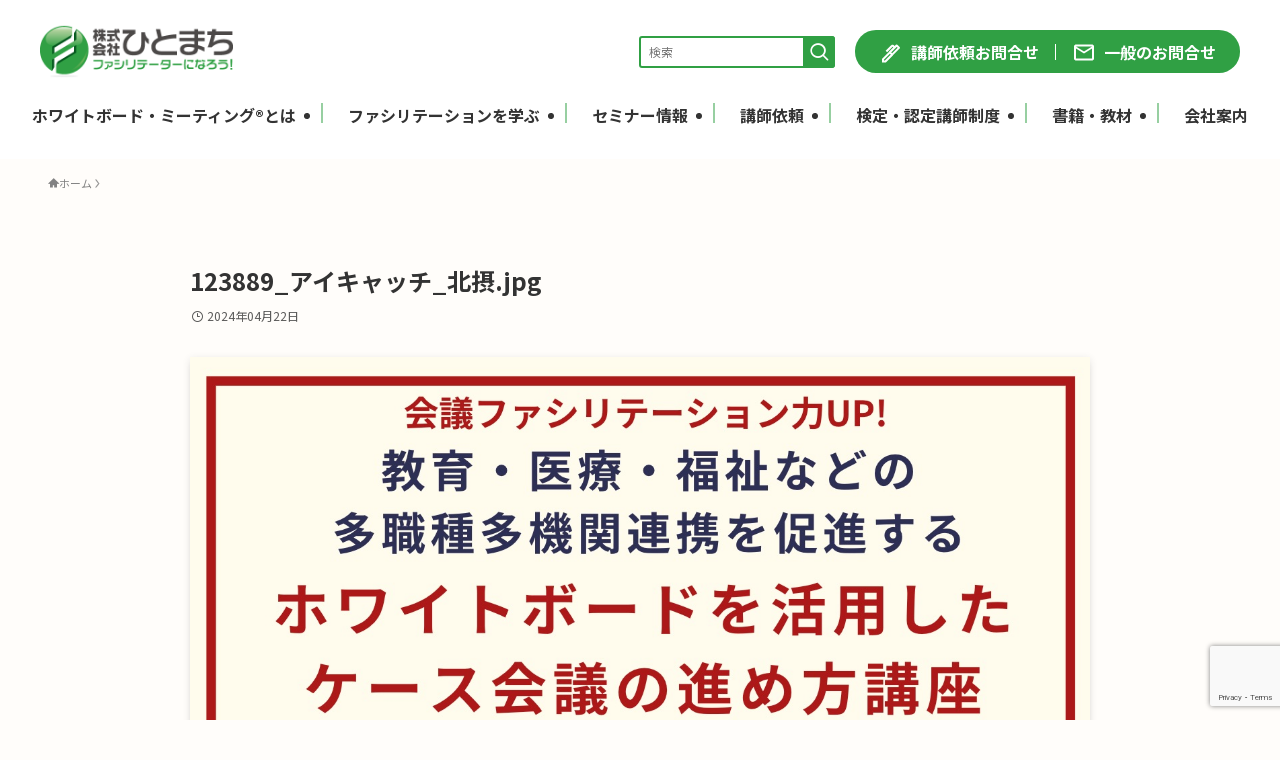

--- FILE ---
content_type: text/html; charset=UTF-8
request_url: https://wbmf.info/%E7%B5%82%E4%BA%86/no-9470/attachment/123889_%E3%82%A2%E3%82%A4%E3%82%AD%E3%83%A3%E3%83%83%E3%83%81_%E5%8C%97%E6%91%82-jpg-5/
body_size: 15986
content:
<!DOCTYPE html>
<html lang="ja" data-loaded="false" data-scrolled="false" data-spmenu="closed">
<head>
<meta charset="utf-8">
<meta name="format-detection" content="telephone=no">
<meta http-equiv="X-UA-Compatible" content="IE=edge">
<meta name="viewport" content="width=device-width, viewport-fit=cover">
<script type="text/javascript">
/* <![CDATA[ */
window.JetpackScriptData = {"site":{"icon":"https://i0.wp.com/wbmf.info/wp-content/uploads/2021/05/cropped-favicon.png?w=64\u0026ssl=1","title":"株式会社ひとまち","host":"unknown","is_wpcom_platform":false}};
/* ]]> */
</script>
<meta name='robots' content='index, follow, max-image-preview:large, max-snippet:-1, max-video-preview:-1' />
	<style>img:is([sizes="auto" i], [sizes^="auto," i]) { contain-intrinsic-size: 3000px 1500px }</style>
	<meta name="dlm-version" content="5.0.27">
	<!-- This site is optimized with the Yoast SEO plugin v25.5 - https://yoast.com/wordpress/plugins/seo/ -->
	<title>123889_アイキャッチ_北摂.jpg - 株式会社ひとまち</title>
	<link rel="canonical" href="https://wbmf.info/終了/no-9470/attachment/123889_アイキャッチ_北摂-jpg-5/" />
	<meta property="og:locale" content="ja_JP" />
	<meta property="og:type" content="article" />
	<meta property="og:title" content="123889_アイキャッチ_北摂.jpg - 株式会社ひとまち" />
	<meta property="og:url" content="https://wbmf.info/終了/no-9470/attachment/123889_アイキャッチ_北摂-jpg-5/" />
	<meta property="og:site_name" content="株式会社ひとまち" />
	<meta property="og:image" content="https://wbmf.info/%E7%B5%82%E4%BA%86/no-9470/attachment/123889_%E3%82%A2%E3%82%A4%E3%82%AD%E3%83%A3%E3%83%83%E3%83%81_%E5%8C%97%E6%91%82-jpg-5" />
	<meta property="og:image:width" content="1" />
	<meta property="og:image:height" content="1" />
	<meta property="og:image:type" content="image/jpeg" />
	<meta name="twitter:card" content="summary_large_image" />
	<script type="application/ld+json" class="yoast-schema-graph">{"@context":"https://schema.org","@graph":[{"@type":"WebPage","@id":"https://wbmf.info/%E7%B5%82%E4%BA%86/no-9470/attachment/123889_%E3%82%A2%E3%82%A4%E3%82%AD%E3%83%A3%E3%83%83%E3%83%81_%E5%8C%97%E6%91%82-jpg-5/","url":"https://wbmf.info/%E7%B5%82%E4%BA%86/no-9470/attachment/123889_%E3%82%A2%E3%82%A4%E3%82%AD%E3%83%A3%E3%83%83%E3%83%81_%E5%8C%97%E6%91%82-jpg-5/","name":"123889_アイキャッチ_北摂.jpg - 株式会社ひとまち","isPartOf":{"@id":"https://wbmf.info/#website"},"primaryImageOfPage":{"@id":"https://wbmf.info/%E7%B5%82%E4%BA%86/no-9470/attachment/123889_%E3%82%A2%E3%82%A4%E3%82%AD%E3%83%A3%E3%83%83%E3%83%81_%E5%8C%97%E6%91%82-jpg-5/#primaryimage"},"image":{"@id":"https://wbmf.info/%E7%B5%82%E4%BA%86/no-9470/attachment/123889_%E3%82%A2%E3%82%A4%E3%82%AD%E3%83%A3%E3%83%83%E3%83%81_%E5%8C%97%E6%91%82-jpg-5/#primaryimage"},"thumbnailUrl":"https://wbmf.info/wp-content/uploads/2024/04/9388373ae20901b1c160dce72306289a-4.jpg","datePublished":"2024-04-22T10:55:26+00:00","breadcrumb":{"@id":"https://wbmf.info/%E7%B5%82%E4%BA%86/no-9470/attachment/123889_%E3%82%A2%E3%82%A4%E3%82%AD%E3%83%A3%E3%83%83%E3%83%81_%E5%8C%97%E6%91%82-jpg-5/#breadcrumb"},"inLanguage":"ja","potentialAction":[{"@type":"ReadAction","target":["https://wbmf.info/%E7%B5%82%E4%BA%86/no-9470/attachment/123889_%E3%82%A2%E3%82%A4%E3%82%AD%E3%83%A3%E3%83%83%E3%83%81_%E5%8C%97%E6%91%82-jpg-5/"]}]},{"@type":"ImageObject","inLanguage":"ja","@id":"https://wbmf.info/%E7%B5%82%E4%BA%86/no-9470/attachment/123889_%E3%82%A2%E3%82%A4%E3%82%AD%E3%83%A3%E3%83%83%E3%83%81_%E5%8C%97%E6%91%82-jpg-5/#primaryimage","url":"https://wbmf.info/wp-content/uploads/2024/04/9388373ae20901b1c160dce72306289a-4.jpg","contentUrl":"https://wbmf.info/wp-content/uploads/2024/04/9388373ae20901b1c160dce72306289a-4.jpg","width":1338,"height":714},{"@type":"BreadcrumbList","@id":"https://wbmf.info/%E7%B5%82%E4%BA%86/no-9470/attachment/123889_%E3%82%A2%E3%82%A4%E3%82%AD%E3%83%A3%E3%83%83%E3%83%81_%E5%8C%97%E6%91%82-jpg-5/#breadcrumb","itemListElement":[{"@type":"ListItem","position":1,"name":"ホーム","item":"https://release.wbmf.info/"},{"@type":"ListItem","position":2,"name":"【大阪】気軽な勉強会（茨木市）ホワイトボードを活用したケース会議の進め方講座 7/25","item":"https://wbmf.info/%e7%b5%82%e4%ba%86/no-9470/"},{"@type":"ListItem","position":3,"name":"123889_アイキャッチ_北摂.jpg"}]},{"@type":"WebSite","@id":"https://wbmf.info/#website","url":"https://wbmf.info/","name":"株式会社ひとまち","description":"「ファシリテーターになろう！」を合い言葉に、会議の進行技術であるホワイトボード・ミーティング®をはじめとするファシリテーション技術を普及し、人やまちが元気になることをめざしています。","potentialAction":[{"@type":"SearchAction","target":{"@type":"EntryPoint","urlTemplate":"https://wbmf.info/?s={search_term_string}"},"query-input":{"@type":"PropertyValueSpecification","valueRequired":true,"valueName":"search_term_string"}}],"inLanguage":"ja"}]}</script>
	<!-- / Yoast SEO plugin. -->


<link rel='dns-prefetch' href='//cdn.jsdelivr.net' />
<link rel='dns-prefetch' href='//ajaxzip3.github.io' />
<link rel='dns-prefetch' href='//fonts.googleapis.com' />
<link rel="alternate" type="application/rss+xml" title="株式会社ひとまち &raquo; フィード" href="https://wbmf.info/feed/" />
<link rel="alternate" type="application/rss+xml" title="株式会社ひとまち &raquo; コメントフィード" href="https://wbmf.info/comments/feed/" />
<link rel='stylesheet' id='dashicons-css' href='https://wbmf.info/wp-includes/css/dashicons.min.css?ver=6.8.3' type='text/css' media='all' />
<link rel='stylesheet' id='menu-icons-extra-css' href='https://wbmf.info/wp-content/plugins/menu-icons/css/extra.min.css?ver=0.13.18' type='text/css' media='all' />
<link rel='stylesheet' id='wp-block-library-css' href='https://wbmf.info/wp-includes/css/dist/block-library/style.min.css?ver=6.8.3' type='text/css' media='all' />
<link rel='stylesheet' id='swell-icons-css' href='https://wbmf.info/wp-content/themes/swell/build/css/swell-icons.css?ver=012491825' type='text/css' media='all' />
<link rel='stylesheet' id='main_style-css' href='https://wbmf.info/wp-content/themes/swell/build/css/main.css?ver=012491825' type='text/css' media='all' />
<link rel='stylesheet' id='swell_blocks-css' href='https://wbmf.info/wp-content/themes/swell/build/css/blocks.css?ver=012491825' type='text/css' media='all' />
<style id='swell_custom-inline-css' type='text/css'>
:root{--swl-fz--content:4vw;--swl-font_family:"Noto Sans JP", sans-serif;--swl-font_weight:400;--color_main:#30a044;--color_text:#333;--color_link:#30a044;--color_htag:#30a044;--color_bg:#fffdfa;--color_gradient1:#caeac7;--color_gradient2:#84e87a;--color_main_thin:rgba(60, 200, 85, 0.05 );--color_main_dark:rgba(36, 120, 51, 1 );--color_list_check:#30a044;--color_list_num:#30a044;--color_list_good:#86dd7b;--color_list_triangle:#f4e03a;--color_list_bad:#f36060;--color_faq_q:#d55656;--color_faq_a:#6599b7;--color_icon_good:#3cd250;--color_icon_good_bg:#ecffe9;--color_icon_bad:#4b73eb;--color_icon_bad_bg:#eafaff;--color_icon_info:#f578b4;--color_icon_info_bg:#fff0fa;--color_icon_announce:#ffa537;--color_icon_announce_bg:#fff5f0;--color_icon_pen:#7a7a7a;--color_icon_pen_bg:#f7f7f7;--color_icon_book:#787364;--color_icon_book_bg:#f8f6ef;--color_icon_point:#ffa639;--color_icon_check:#86d67c;--color_icon_batsu:#f36060;--color_icon_hatena:#5295cc;--color_icon_caution:#f7da38;--color_icon_memo:#84878a;--color_deep01:#e44141;--color_deep02:#3d79d5;--color_deep03:#63a84d;--color_deep04:#f09f4d;--color_pale01:#fff2f0;--color_pale02:#f3f8fd;--color_pale03:#f1f9ee;--color_pale04:#f8f3eb;--color_mark_blue:#b7e3ff;--color_mark_green:#bdf9c3;--color_mark_yellow:#fcf69f;--color_mark_orange:#ffddbc;--border01:solid 1px var(--color_main);--border02:double 4px var(--color_main);--border03:dashed 2px var(--color_border);--border04:solid 4px var(--color_gray);--card_posts_thumb_ratio:56.25%;--list_posts_thumb_ratio:61.805%;--big_posts_thumb_ratio:56.25%;--thumb_posts_thumb_ratio:61.805%;--blogcard_thumb_ratio:56.25%;--color_header_bg:#ffffff;--color_header_text:#333333;--color_footer_bg:#30a044;--color_footer_text:#ffffff;--container_size:1200px;--article_size:900px;--logo_size_sp:51px;--logo_size_pc:55px;--logo_size_pcfix:32px;}.swl-cell-bg[data-icon="doubleCircle"]{--cell-icon-color:#ffc977}.swl-cell-bg[data-icon="circle"]{--cell-icon-color:#94e29c}.swl-cell-bg[data-icon="triangle"]{--cell-icon-color:#eeda2f}.swl-cell-bg[data-icon="close"]{--cell-icon-color:#ec9191}.swl-cell-bg[data-icon="hatena"]{--cell-icon-color:#93c9da}.swl-cell-bg[data-icon="check"]{--cell-icon-color:#94e29c}.swl-cell-bg[data-icon="line"]{--cell-icon-color:#9b9b9b}.cap_box[data-colset="col1"]{--capbox-color:#f59b5f;--capbox-color--bg:#fff8eb}.cap_box[data-colset="col2"]{--capbox-color:#5fb9f5;--capbox-color--bg:#edf5ff}.cap_box[data-colset="col3"]{--capbox-color:#2fcd90;--capbox-color--bg:#eafaf2}.red_{--the-btn-color:#f74a4a;--the-btn-color2:#ffbc49;--the-solid-shadow: rgba(185, 56, 56, 1 )}.blue_{--the-btn-color:#338df4;--the-btn-color2:#35eaff;--the-solid-shadow: rgba(38, 106, 183, 1 )}.green_{--the-btn-color:#62d847;--the-btn-color2:#7bf7bd;--the-solid-shadow: rgba(74, 162, 53, 1 )}.is-style-btn_normal{--the-btn-radius:80px}.is-style-btn_solid{--the-btn-radius:80px}.is-style-btn_shiny{--the-btn-radius:80px}.is-style-btn_line{--the-btn-radius:80px}.post_content blockquote{padding:1.5em 2em 1.5em 3em}.post_content blockquote::before{content:"";display:block;width:5px;height:calc(100% - 3em);top:1.5em;left:1.5em;border-left:solid 1px rgba(180,180,180,.75);border-right:solid 1px rgba(180,180,180,.75);}.mark_blue{background:-webkit-linear-gradient(transparent 64%,var(--color_mark_blue) 0%);background:linear-gradient(transparent 64%,var(--color_mark_blue) 0%)}.mark_green{background:-webkit-linear-gradient(transparent 64%,var(--color_mark_green) 0%);background:linear-gradient(transparent 64%,var(--color_mark_green) 0%)}.mark_yellow{background:-webkit-linear-gradient(transparent 64%,var(--color_mark_yellow) 0%);background:linear-gradient(transparent 64%,var(--color_mark_yellow) 0%)}.mark_orange{background:-webkit-linear-gradient(transparent 64%,var(--color_mark_orange) 0%);background:linear-gradient(transparent 64%,var(--color_mark_orange) 0%)}[class*="is-style-icon_"]{color:#333;border-width:0}[class*="is-style-big_icon_"]{border-width:2px;border-style:solid}[data-col="gray"] .c-balloon__text{background:#f7f7f7;border-color:#ccc}[data-col="gray"] .c-balloon__before{border-right-color:#f7f7f7}[data-col="green"] .c-balloon__text{background:#d1f8c2;border-color:#9ddd93}[data-col="green"] .c-balloon__before{border-right-color:#d1f8c2}[data-col="blue"] .c-balloon__text{background:#e2f6ff;border-color:#93d2f0}[data-col="blue"] .c-balloon__before{border-right-color:#e2f6ff}[data-col="red"] .c-balloon__text{background:#ffebeb;border-color:#f48789}[data-col="red"] .c-balloon__before{border-right-color:#ffebeb}[data-col="yellow"] .c-balloon__text{background:#f9f7d2;border-color:#fbe593}[data-col="yellow"] .c-balloon__before{border-right-color:#f9f7d2}.-type-list2 .p-postList__body::after,.-type-big .p-postList__body::after{content: "READ MORE »";}.c-postThumb__cat{background-color:#30a044;color:#fff;background-image: repeating-linear-gradient(-45deg,rgba(255,255,255,.1),rgba(255,255,255,.1) 6px,transparent 6px,transparent 12px)}.post_content h2:where(:not([class^="swell-block-"]):not(.faq_q):not(.p-postList__title)){border-top:solid 2px var(--color_htag);border-bottom:solid 2px var(--color_htag);padding:1em .75em}.post_content h2:where(:not([class^="swell-block-"]):not(.faq_q):not(.p-postList__title))::before{position:absolute;display:block;pointer-events:none}.post_content h3:where(:not([class^="swell-block-"]):not(.faq_q):not(.p-postList__title)){padding:0 .5em .5em}.post_content h3:where(:not([class^="swell-block-"]):not(.faq_q):not(.p-postList__title))::before{content:"";width:100%;height:2px;background: repeating-linear-gradient(90deg, var(--color_htag) 0%, var(--color_htag) 29.3%, rgba(150,150,150,.2) 29.3%, rgba(150,150,150,.2) 100%)}.post_content h4:where(:not([class^="swell-block-"]):not(.faq_q):not(.p-postList__title)){padding:0 0 0 16px;border-left:solid 2px var(--color_htag)}.l-footer__widgetArea{background:#30a044}.l-footer__widgetArea{color:#ffffff}.l-header__menuBtn{order:1}.l-header__customBtn{order:3}.c-gnav a::after{background:var(--color_main);width:100%;height:2px;transform:scaleX(0)}.p-spHeadMenu .menu-item.-current{border-bottom-color:var(--color_main)}.c-gnav > li:hover > a::after,.c-gnav > .-current > a::after{transform: scaleX(1)}.c-gnav .sub-menu{color:#333;background:#fff}.l-fixHeader::before{opacity:1}#pagetop{border-radius:50%}#before_footer_widget{margin-bottom:0}.c-widget__title.-spmenu{padding:.5em .75em;border-radius:var(--swl-radius--2, 0px);background:var(--color_main);color:#fff;}.c-widget__title.-footer{padding:.5em}.c-widget__title.-footer::before{content:"";bottom:0;left:0;width:40%;z-index:1;background:var(--color_main)}.c-widget__title.-footer::after{content:"";bottom:0;left:0;width:100%;background:var(--color_border)}.c-secTitle{border-left:solid 2px var(--color_main);padding:0em .75em}.p-spMenu{color:#333}.p-spMenu__inner::before{background:#fdfdfd;opacity:1}.p-spMenu__overlay{background:#000;opacity:0.6}[class*="page-numbers"]{color:#fff;background-color:#dedede}a{text-decoration: none}.l-topTitleArea.c-filterLayer::before{background-color:#30a044;opacity:0.9;content:""}@media screen and (min-width: 960px){:root{}}@media screen and (max-width: 959px){:root{}.l-header__logo{order:2;text-align:center}}@media screen and (min-width: 600px){:root{--swl-fz--content:16px;}}@media screen and (max-width: 599px){:root{}}@media (min-width: 1108px) {.alignwide{left:-100px;width:calc(100% + 200px);}}@media (max-width: 1108px) {.-sidebar-off .swell-block-fullWide__inner.l-container .alignwide{left:0px;width:100%;}}.l-fixHeader .l-fixHeader__gnav{order:0}[data-scrolled=true] .l-fixHeader[data-ready]{opacity:1;-webkit-transform:translateY(0)!important;transform:translateY(0)!important;visibility:visible}.-body-solid .l-fixHeader{box-shadow:0 2px 4px var(--swl-color_shadow)}.l-fixHeader__inner{align-items:stretch;color:var(--color_header_text);display:flex;padding-bottom:0;padding-top:0;position:relative;z-index:1}.l-fixHeader__logo{align-items:center;display:flex;line-height:1;margin-right:24px;order:0;padding:16px 0}.is-style-btn_normal a,.is-style-btn_shiny a{box-shadow:var(--swl-btn_shadow)}.c-shareBtns__btn,.is-style-balloon>.c-tabList .c-tabList__button,.p-snsCta,[class*=page-numbers]{box-shadow:var(--swl-box_shadow)}.p-articleThumb__img,.p-articleThumb__youtube{box-shadow:var(--swl-img_shadow)}.p-pickupBanners__item .c-bannerLink,.p-postList__thumb{box-shadow:0 2px 8px rgba(0,0,0,.1),0 4px 4px -4px rgba(0,0,0,.1)}.p-postList.-w-ranking li:before{background-image:repeating-linear-gradient(-45deg,hsla(0,0%,100%,.1),hsla(0,0%,100%,.1) 6px,transparent 0,transparent 12px);box-shadow:1px 1px 4px rgba(0,0,0,.2)}@media (min-width:960px){.-parallel .l-header__inner{display:flex;flex-wrap:wrap;max-width:100%;padding-left:0;padding-right:0}.-parallel .l-header__logo{text-align:center;width:100%}.-parallel .l-header__logo .c-catchphrase{font-size:12px;line-height:1;margin-top:16px}.-parallel .l-header__gnav{width:100%}.-parallel .l-header__gnav .c-gnav{justify-content:center}.-parallel .l-header__gnav .c-gnav>li>a{padding:16px}.-parallel .c-headLogo.-txt,.-parallel .w-header{justify-content:center}.-parallel .w-header{margin-bottom:8px;margin-top:8px}.-parallel-bottom .l-header__inner{padding-top:8px}.-parallel-bottom .l-header__logo{order:1;padding:16px 0}.-parallel-bottom .w-header{order:2}.-parallel-bottom .l-header__gnav{order:3}.-parallel-top .l-header__inner{padding-bottom:8px}.-parallel-top .l-header__gnav{order:1}.-parallel-top .l-header__logo{order:2;padding:16px 0}.-parallel-top .w-header{order:3}.l-header.-parallel .w-header{width:100%}.l-fixHeader.-parallel .l-fixHeader__gnav{margin-left:auto}}.c-gnav .sub-menu a:before,.c-listMenu a:before{-webkit-font-smoothing:antialiased;-moz-osx-font-smoothing:grayscale;font-family:icomoon!important;font-style:normal;font-variant:normal;font-weight:400;line-height:1;text-transform:none}.c-submenuToggleBtn{display:none}.c-listMenu a{padding:.75em 1em .75em 1.5em;transition:padding .25s}.c-listMenu a:hover{padding-left:1.75em;padding-right:.75em}.c-gnav .sub-menu a:before,.c-listMenu a:before{color:inherit;content:"\e921";display:inline-block;left:2px;position:absolute;top:50%;-webkit-transform:translateY(-50%);transform:translateY(-50%);vertical-align:middle}.widget_categories>ul>.cat-item>a,.wp-block-categories-list>li>a{padding-left:1.75em}.c-listMenu .children,.c-listMenu .sub-menu{margin:0}.c-listMenu .children a,.c-listMenu .sub-menu a{font-size:.9em;padding-left:2.5em}.c-listMenu .children a:before,.c-listMenu .sub-menu a:before{left:1em}.c-listMenu .children a:hover,.c-listMenu .sub-menu a:hover{padding-left:2.75em}.c-listMenu .children ul a,.c-listMenu .sub-menu ul a{padding-left:3.25em}.c-listMenu .children ul a:before,.c-listMenu .sub-menu ul a:before{left:1.75em}.c-listMenu .children ul a:hover,.c-listMenu .sub-menu ul a:hover{padding-left:3.5em}.c-gnav li:hover>.sub-menu{opacity:1;visibility:visible}.c-gnav .sub-menu:before{background:inherit;content:"";height:100%;left:0;position:absolute;top:0;width:100%;z-index:0}.c-gnav .sub-menu .sub-menu{left:100%;top:0;z-index:-1}.c-gnav .sub-menu a{padding-left:2em}.c-gnav .sub-menu a:before{left:.5em}.c-gnav .sub-menu a:hover .ttl{left:4px}:root{--color_content_bg:var(--color_bg);}.c-widget__title.-side{padding:.5em}.c-widget__title.-side::before{content:"";bottom:0;left:0;width:40%;z-index:1;background:var(--color_main)}.c-widget__title.-side::after{content:"";bottom:0;left:0;width:100%;background:var(--color_border)}.c-shareBtns__item:not(:last-child){margin-right:4px}.c-shareBtns__btn{padding:8px 0}@media screen and (min-width: 960px){:root{}.single .c-postTitle__date{display:none}}@media screen and (max-width: 959px){:root{}.single .c-postTitle__date{display:none}}@media screen and (min-width: 600px){:root{}}@media screen and (max-width: 599px){:root{}}.swell-block-fullWide__inner.l-container{--swl-fw_inner_pad:var(--swl-pad_container,0px)}@media (min-width:960px){.-sidebar-on .l-content .alignfull,.-sidebar-on .l-content .alignwide{left:-16px;width:calc(100% + 32px)}.swell-block-fullWide__inner.l-article{--swl-fw_inner_pad:var(--swl-pad_post_content,0px)}.-sidebar-on .swell-block-fullWide__inner .alignwide{left:0;width:100%}.-sidebar-on .swell-block-fullWide__inner .alignfull{left:calc(0px - var(--swl-fw_inner_pad, 0))!important;margin-left:0!important;margin-right:0!important;width:calc(100% + var(--swl-fw_inner_pad, 0)*2)!important}}.p-relatedPosts .p-postList__item{margin-bottom:1.5em}.p-relatedPosts .p-postList__times,.p-relatedPosts .p-postList__times>:last-child{margin-right:0}@media (min-width:600px){.p-relatedPosts .p-postList__item{width:33.33333%}}@media screen and (min-width:600px) and (max-width:1239px){.p-relatedPosts .p-postList__item:nth-child(7),.p-relatedPosts .p-postList__item:nth-child(8){display:none}}@media screen and (min-width:1240px){.p-relatedPosts .p-postList__item{width:25%}}.-index-off .p-toc,.swell-toc-placeholder:empty{display:none}.p-toc.-modal{height:100%;margin:0;overflow-y:auto;padding:0}#main_content .p-toc{border-radius:var(--swl-radius--2,0);margin:4em auto;max-width:800px}#sidebar .p-toc{margin-top:-.5em}.p-toc .__pn:before{content:none!important;counter-increment:none}.p-toc .__prev{margin:0 0 1em}.p-toc .__next{margin:1em 0 0}.p-toc.is-omitted:not([data-omit=ct]) [data-level="2"] .p-toc__childList{height:0;margin-bottom:-.5em;visibility:hidden}.p-toc.is-omitted:not([data-omit=nest]){position:relative}.p-toc.is-omitted:not([data-omit=nest]):before{background:linear-gradient(hsla(0,0%,100%,0),var(--color_bg));bottom:5em;content:"";height:4em;left:0;opacity:.75;pointer-events:none;position:absolute;width:100%;z-index:1}.p-toc.is-omitted:not([data-omit=nest]):after{background:var(--color_bg);bottom:0;content:"";height:5em;left:0;opacity:.75;position:absolute;width:100%;z-index:1}.p-toc.is-omitted:not([data-omit=nest]) .__next,.p-toc.is-omitted:not([data-omit=nest]) [data-omit="1"]{display:none}.p-toc .p-toc__expandBtn{background-color:#f7f7f7;border:rgba(0,0,0,.2);border-radius:5em;box-shadow:0 0 0 1px #bbb;color:#333;display:block;font-size:14px;line-height:1.5;margin:.75em auto 0;min-width:6em;padding:.5em 1em;position:relative;transition:box-shadow .25s;z-index:2}.p-toc[data-omit=nest] .p-toc__expandBtn{display:inline-block;font-size:13px;margin:0 0 0 1.25em;padding:.5em .75em}.p-toc:not([data-omit=nest]) .p-toc__expandBtn:after,.p-toc:not([data-omit=nest]) .p-toc__expandBtn:before{border-top-color:inherit;border-top-style:dotted;border-top-width:3px;content:"";display:block;height:1px;position:absolute;top:calc(50% - 1px);transition:border-color .25s;width:100%;width:22px}.p-toc:not([data-omit=nest]) .p-toc__expandBtn:before{right:calc(100% + 1em)}.p-toc:not([data-omit=nest]) .p-toc__expandBtn:after{left:calc(100% + 1em)}.p-toc.is-expanded .p-toc__expandBtn{border-color:transparent}.p-toc__ttl{display:block;font-size:1.2em;line-height:1;position:relative;text-align:center}.p-toc__ttl:before{content:"\e918";display:inline-block;font-family:icomoon;margin-right:.5em;padding-bottom:2px;vertical-align:middle}#index_modal .p-toc__ttl{margin-bottom:.5em}.p-toc__list li{line-height:1.6}.p-toc__list>li+li{margin-top:.5em}.p-toc__list .p-toc__childList{padding-left:.5em}.p-toc__list [data-level="3"]{font-size:.9em}.p-toc__list .mininote{display:none}.post_content .p-toc__list{padding-left:0}#sidebar .p-toc__list{margin-bottom:0}#sidebar .p-toc__list .p-toc__childList{padding-left:0}.p-toc__link{color:inherit;font-size:inherit;text-decoration:none}.p-toc__link:hover{opacity:.8}.p-toc.-double{background:var(--color_gray);background:linear-gradient(-45deg,transparent 25%,var(--color_gray) 25%,var(--color_gray) 50%,transparent 50%,transparent 75%,var(--color_gray) 75%,var(--color_gray));background-clip:padding-box;background-size:4px 4px;border-bottom:4px double var(--color_border);border-top:4px double var(--color_border);padding:1.5em 1em 1em}.p-toc.-double .p-toc__ttl{margin-bottom:.75em}@media (min-width:960px){#main_content .p-toc{width:92%}}@media (hover:hover){.p-toc .p-toc__expandBtn:hover{border-color:transparent;box-shadow:0 0 0 2px currentcolor}}@media (min-width:600px){.p-toc.-double{padding:2em}}.p-pnLinks{align-items:stretch;display:flex;justify-content:space-between;margin:2em 0}.p-pnLinks__item{font-size:3vw;position:relative;width:49%}.p-pnLinks__item:before{content:"";display:block;height:.5em;pointer-events:none;position:absolute;top:50%;width:.5em;z-index:1}.p-pnLinks__item.-prev:before{border-bottom:1px solid;border-left:1px solid;left:.35em;-webkit-transform:rotate(45deg) translateY(-50%);transform:rotate(45deg) translateY(-50%)}.p-pnLinks__item.-prev .p-pnLinks__thumb{margin-right:8px}.p-pnLinks__item.-next .p-pnLinks__link{justify-content:flex-end}.p-pnLinks__item.-next:before{border-bottom:1px solid;border-right:1px solid;right:.35em;-webkit-transform:rotate(-45deg) translateY(-50%);transform:rotate(-45deg) translateY(-50%)}.p-pnLinks__item.-next .p-pnLinks__thumb{margin-left:8px;order:2}.p-pnLinks__item.-next:first-child{margin-left:auto}.p-pnLinks__link{align-items:center;border-radius:var(--swl-radius--2,0);color:inherit;display:flex;height:100%;line-height:1.4;min-height:4em;padding:.6em 1em .5em;position:relative;text-decoration:none;transition:box-shadow .25s;width:100%}.p-pnLinks__thumb{border-radius:var(--swl-radius--4,0);height:32px;-o-object-fit:cover;object-fit:cover;width:48px}.p-pnLinks .-prev .p-pnLinks__link{border-left:1.25em solid var(--color_main)}.p-pnLinks .-prev:before{color:#fff}.p-pnLinks .-next .p-pnLinks__link{border-right:1.25em solid var(--color_main)}.p-pnLinks .-next:before{color:#fff}@media not all and (min-width:960px){.p-pnLinks.-thumb-on{display:block}.p-pnLinks.-thumb-on .p-pnLinks__item{width:100%}}@media (min-width:600px){.p-pnLinks__item{font-size:13px}.p-pnLinks__thumb{height:48px;width:72px}.p-pnLinks__title{transition:-webkit-transform .25s;transition:transform .25s;transition:transform .25s,-webkit-transform .25s}.-prev>.p-pnLinks__link:hover .p-pnLinks__title{-webkit-transform:translateX(4px);transform:translateX(4px)}.-next>.p-pnLinks__link:hover .p-pnLinks__title{-webkit-transform:translateX(-4px);transform:translateX(-4px)}.p-pnLinks .-prev .p-pnLinks__link:hover{box-shadow:1px 1px 2px var(--swl-color_shadow)}.p-pnLinks .-next .p-pnLinks__link:hover{box-shadow:-1px 1px 2px var(--swl-color_shadow)}}
</style>
<link rel='stylesheet' id='swell-parts/footer-css' href='https://wbmf.info/wp-content/themes/swell/build/css/modules/parts/footer.css?ver=012491825' type='text/css' media='all' />
<link rel='stylesheet' id='swell-page/single-css' href='https://wbmf.info/wp-content/themes/swell/build/css/modules/page/single.css?ver=012491825' type='text/css' media='all' />
<style id='classic-theme-styles-inline-css' type='text/css'>
/*! This file is auto-generated */
.wp-block-button__link{color:#fff;background-color:#32373c;border-radius:9999px;box-shadow:none;text-decoration:none;padding:calc(.667em + 2px) calc(1.333em + 2px);font-size:1.125em}.wp-block-file__button{background:#32373c;color:#fff;text-decoration:none}
</style>
<style id='global-styles-inline-css' type='text/css'>
:root{--wp--preset--aspect-ratio--square: 1;--wp--preset--aspect-ratio--4-3: 4/3;--wp--preset--aspect-ratio--3-4: 3/4;--wp--preset--aspect-ratio--3-2: 3/2;--wp--preset--aspect-ratio--2-3: 2/3;--wp--preset--aspect-ratio--16-9: 16/9;--wp--preset--aspect-ratio--9-16: 9/16;--wp--preset--color--black: #000;--wp--preset--color--cyan-bluish-gray: #abb8c3;--wp--preset--color--white: #fff;--wp--preset--color--pale-pink: #f78da7;--wp--preset--color--vivid-red: #cf2e2e;--wp--preset--color--luminous-vivid-orange: #ff6900;--wp--preset--color--luminous-vivid-amber: #fcb900;--wp--preset--color--light-green-cyan: #7bdcb5;--wp--preset--color--vivid-green-cyan: #00d084;--wp--preset--color--pale-cyan-blue: #8ed1fc;--wp--preset--color--vivid-cyan-blue: #0693e3;--wp--preset--color--vivid-purple: #9b51e0;--wp--preset--color--swl-main: var(--color_main);--wp--preset--color--swl-main-thin: var(--color_main_thin);--wp--preset--color--swl-gray: var(--color_gray);--wp--preset--color--swl-deep-01: var(--color_deep01);--wp--preset--color--swl-deep-02: var(--color_deep02);--wp--preset--color--swl-deep-03: var(--color_deep03);--wp--preset--color--swl-deep-04: var(--color_deep04);--wp--preset--color--swl-pale-01: var(--color_pale01);--wp--preset--color--swl-pale-02: var(--color_pale02);--wp--preset--color--swl-pale-03: var(--color_pale03);--wp--preset--color--swl-pale-04: var(--color_pale04);--wp--preset--gradient--vivid-cyan-blue-to-vivid-purple: linear-gradient(135deg,rgba(6,147,227,1) 0%,rgb(155,81,224) 100%);--wp--preset--gradient--light-green-cyan-to-vivid-green-cyan: linear-gradient(135deg,rgb(122,220,180) 0%,rgb(0,208,130) 100%);--wp--preset--gradient--luminous-vivid-amber-to-luminous-vivid-orange: linear-gradient(135deg,rgba(252,185,0,1) 0%,rgba(255,105,0,1) 100%);--wp--preset--gradient--luminous-vivid-orange-to-vivid-red: linear-gradient(135deg,rgba(255,105,0,1) 0%,rgb(207,46,46) 100%);--wp--preset--gradient--very-light-gray-to-cyan-bluish-gray: linear-gradient(135deg,rgb(238,238,238) 0%,rgb(169,184,195) 100%);--wp--preset--gradient--cool-to-warm-spectrum: linear-gradient(135deg,rgb(74,234,220) 0%,rgb(151,120,209) 20%,rgb(207,42,186) 40%,rgb(238,44,130) 60%,rgb(251,105,98) 80%,rgb(254,248,76) 100%);--wp--preset--gradient--blush-light-purple: linear-gradient(135deg,rgb(255,206,236) 0%,rgb(152,150,240) 100%);--wp--preset--gradient--blush-bordeaux: linear-gradient(135deg,rgb(254,205,165) 0%,rgb(254,45,45) 50%,rgb(107,0,62) 100%);--wp--preset--gradient--luminous-dusk: linear-gradient(135deg,rgb(255,203,112) 0%,rgb(199,81,192) 50%,rgb(65,88,208) 100%);--wp--preset--gradient--pale-ocean: linear-gradient(135deg,rgb(255,245,203) 0%,rgb(182,227,212) 50%,rgb(51,167,181) 100%);--wp--preset--gradient--electric-grass: linear-gradient(135deg,rgb(202,248,128) 0%,rgb(113,206,126) 100%);--wp--preset--gradient--midnight: linear-gradient(135deg,rgb(2,3,129) 0%,rgb(40,116,252) 100%);--wp--preset--font-size--small: 0.9em;--wp--preset--font-size--medium: 1.1em;--wp--preset--font-size--large: 1.25em;--wp--preset--font-size--x-large: 42px;--wp--preset--font-size--xs: 0.75em;--wp--preset--font-size--huge: 1.6em;--wp--preset--spacing--20: 0.44rem;--wp--preset--spacing--30: 0.67rem;--wp--preset--spacing--40: 1rem;--wp--preset--spacing--50: 1.5rem;--wp--preset--spacing--60: 2.25rem;--wp--preset--spacing--70: 3.38rem;--wp--preset--spacing--80: 5.06rem;--wp--preset--shadow--natural: 6px 6px 9px rgba(0, 0, 0, 0.2);--wp--preset--shadow--deep: 12px 12px 50px rgba(0, 0, 0, 0.4);--wp--preset--shadow--sharp: 6px 6px 0px rgba(0, 0, 0, 0.2);--wp--preset--shadow--outlined: 6px 6px 0px -3px rgba(255, 255, 255, 1), 6px 6px rgba(0, 0, 0, 1);--wp--preset--shadow--crisp: 6px 6px 0px rgba(0, 0, 0, 1);}:where(.is-layout-flex){gap: 0.5em;}:where(.is-layout-grid){gap: 0.5em;}body .is-layout-flex{display: flex;}.is-layout-flex{flex-wrap: wrap;align-items: center;}.is-layout-flex > :is(*, div){margin: 0;}body .is-layout-grid{display: grid;}.is-layout-grid > :is(*, div){margin: 0;}:where(.wp-block-columns.is-layout-flex){gap: 2em;}:where(.wp-block-columns.is-layout-grid){gap: 2em;}:where(.wp-block-post-template.is-layout-flex){gap: 1.25em;}:where(.wp-block-post-template.is-layout-grid){gap: 1.25em;}.has-black-color{color: var(--wp--preset--color--black) !important;}.has-cyan-bluish-gray-color{color: var(--wp--preset--color--cyan-bluish-gray) !important;}.has-white-color{color: var(--wp--preset--color--white) !important;}.has-pale-pink-color{color: var(--wp--preset--color--pale-pink) !important;}.has-vivid-red-color{color: var(--wp--preset--color--vivid-red) !important;}.has-luminous-vivid-orange-color{color: var(--wp--preset--color--luminous-vivid-orange) !important;}.has-luminous-vivid-amber-color{color: var(--wp--preset--color--luminous-vivid-amber) !important;}.has-light-green-cyan-color{color: var(--wp--preset--color--light-green-cyan) !important;}.has-vivid-green-cyan-color{color: var(--wp--preset--color--vivid-green-cyan) !important;}.has-pale-cyan-blue-color{color: var(--wp--preset--color--pale-cyan-blue) !important;}.has-vivid-cyan-blue-color{color: var(--wp--preset--color--vivid-cyan-blue) !important;}.has-vivid-purple-color{color: var(--wp--preset--color--vivid-purple) !important;}.has-black-background-color{background-color: var(--wp--preset--color--black) !important;}.has-cyan-bluish-gray-background-color{background-color: var(--wp--preset--color--cyan-bluish-gray) !important;}.has-white-background-color{background-color: var(--wp--preset--color--white) !important;}.has-pale-pink-background-color{background-color: var(--wp--preset--color--pale-pink) !important;}.has-vivid-red-background-color{background-color: var(--wp--preset--color--vivid-red) !important;}.has-luminous-vivid-orange-background-color{background-color: var(--wp--preset--color--luminous-vivid-orange) !important;}.has-luminous-vivid-amber-background-color{background-color: var(--wp--preset--color--luminous-vivid-amber) !important;}.has-light-green-cyan-background-color{background-color: var(--wp--preset--color--light-green-cyan) !important;}.has-vivid-green-cyan-background-color{background-color: var(--wp--preset--color--vivid-green-cyan) !important;}.has-pale-cyan-blue-background-color{background-color: var(--wp--preset--color--pale-cyan-blue) !important;}.has-vivid-cyan-blue-background-color{background-color: var(--wp--preset--color--vivid-cyan-blue) !important;}.has-vivid-purple-background-color{background-color: var(--wp--preset--color--vivid-purple) !important;}.has-black-border-color{border-color: var(--wp--preset--color--black) !important;}.has-cyan-bluish-gray-border-color{border-color: var(--wp--preset--color--cyan-bluish-gray) !important;}.has-white-border-color{border-color: var(--wp--preset--color--white) !important;}.has-pale-pink-border-color{border-color: var(--wp--preset--color--pale-pink) !important;}.has-vivid-red-border-color{border-color: var(--wp--preset--color--vivid-red) !important;}.has-luminous-vivid-orange-border-color{border-color: var(--wp--preset--color--luminous-vivid-orange) !important;}.has-luminous-vivid-amber-border-color{border-color: var(--wp--preset--color--luminous-vivid-amber) !important;}.has-light-green-cyan-border-color{border-color: var(--wp--preset--color--light-green-cyan) !important;}.has-vivid-green-cyan-border-color{border-color: var(--wp--preset--color--vivid-green-cyan) !important;}.has-pale-cyan-blue-border-color{border-color: var(--wp--preset--color--pale-cyan-blue) !important;}.has-vivid-cyan-blue-border-color{border-color: var(--wp--preset--color--vivid-cyan-blue) !important;}.has-vivid-purple-border-color{border-color: var(--wp--preset--color--vivid-purple) !important;}.has-vivid-cyan-blue-to-vivid-purple-gradient-background{background: var(--wp--preset--gradient--vivid-cyan-blue-to-vivid-purple) !important;}.has-light-green-cyan-to-vivid-green-cyan-gradient-background{background: var(--wp--preset--gradient--light-green-cyan-to-vivid-green-cyan) !important;}.has-luminous-vivid-amber-to-luminous-vivid-orange-gradient-background{background: var(--wp--preset--gradient--luminous-vivid-amber-to-luminous-vivid-orange) !important;}.has-luminous-vivid-orange-to-vivid-red-gradient-background{background: var(--wp--preset--gradient--luminous-vivid-orange-to-vivid-red) !important;}.has-very-light-gray-to-cyan-bluish-gray-gradient-background{background: var(--wp--preset--gradient--very-light-gray-to-cyan-bluish-gray) !important;}.has-cool-to-warm-spectrum-gradient-background{background: var(--wp--preset--gradient--cool-to-warm-spectrum) !important;}.has-blush-light-purple-gradient-background{background: var(--wp--preset--gradient--blush-light-purple) !important;}.has-blush-bordeaux-gradient-background{background: var(--wp--preset--gradient--blush-bordeaux) !important;}.has-luminous-dusk-gradient-background{background: var(--wp--preset--gradient--luminous-dusk) !important;}.has-pale-ocean-gradient-background{background: var(--wp--preset--gradient--pale-ocean) !important;}.has-electric-grass-gradient-background{background: var(--wp--preset--gradient--electric-grass) !important;}.has-midnight-gradient-background{background: var(--wp--preset--gradient--midnight) !important;}.has-small-font-size{font-size: var(--wp--preset--font-size--small) !important;}.has-medium-font-size{font-size: var(--wp--preset--font-size--medium) !important;}.has-large-font-size{font-size: var(--wp--preset--font-size--large) !important;}.has-x-large-font-size{font-size: var(--wp--preset--font-size--x-large) !important;}
:where(.wp-block-post-template.is-layout-flex){gap: 1.25em;}:where(.wp-block-post-template.is-layout-grid){gap: 1.25em;}
:where(.wp-block-columns.is-layout-flex){gap: 2em;}:where(.wp-block-columns.is-layout-grid){gap: 2em;}
:root :where(.wp-block-pullquote){font-size: 1.5em;line-height: 1.6;}
</style>
<link rel='stylesheet' id='jquery-timepicker-css' href='https://wbmf.info/wp-content/plugins/hitomachi-customize/assets/lib/jquery-timepicker/jquery.timepicker.min.css?ver=1.21.1' type='text/css' media='all' />
<link rel='stylesheet' id='jquery-validationEngine-css-css' href='https://wbmf.info/wp-content/plugins/hitomachi-customize/assets/lib/jquery-validation-engine/css/validationEngine.jquery.css?ver=3.0.0' type='text/css' media='all' />
<link rel='stylesheet' id='flatpickr-css' href='https://cdn.jsdelivr.net/npm/flatpickr/dist/flatpickr.min.css?ver=4.6.9' type='text/css' media='all' />
<link rel='stylesheet' id='contact-form-7-css' href='https://wbmf.info/wp-content/plugins/contact-form-7/includes/css/styles.css?ver=5.7.4' type='text/css' media='all' />
<style id='fsb-flexible-spacer-style-inline-css' type='text/css'>
.fsb-style-show-front{position:relative;z-index:2;}@media screen and (min-width:1025px){.fsb-flexible-spacer__device--md,.fsb-flexible-spacer__device--sm{display:none;}}@media screen and (min-width:600px) and (max-width:1024px){.fsb-flexible-spacer__device--lg,.fsb-flexible-spacer__device--sm{display:none;}}@media screen and (max-width:599px){.fsb-flexible-spacer__device--lg,.fsb-flexible-spacer__device--md{display:none;}}
</style>
<link rel='stylesheet' id='wpsm_ac-font-awesome-front-css' href='https://wbmf.info/wp-content/plugins/responsive-accordion-and-collapse/css/font-awesome/css/font-awesome.min.css?ver=6.8.3' type='text/css' media='all' />
<link rel='stylesheet' id='wpsm_ac_bootstrap-front-css' href='https://wbmf.info/wp-content/plugins/responsive-accordion-and-collapse/css/bootstrap-front.css?ver=6.8.3' type='text/css' media='all' />
<link rel='stylesheet' id='wpcf7-redirect-script-frontend-css' href='https://wbmf.info/wp-content/plugins/wpcf7-redirect/build/css/wpcf7-redirect-frontend.min.css?ver=1.1' type='text/css' media='all' />
<link rel='stylesheet' id='wp-members-css' href='https://wbmf.info/wp-content/plugins/wp-members/assets/css/forms/generic-no-float.min.css?ver=3.5.4.1' type='text/css' media='all' />
<link rel='stylesheet' id='UserAccessManagerLoginForm-css' href='https://wbmf.info/wp-content/plugins/user-access-manager/assets/css/uamLoginForm.css?ver=2.2.25' type='text/css' media='screen' />
<link rel='stylesheet' id='amazonjs-css' href='https://wbmf.info/wp-content/plugins/amazonjs/css/amazonjs.css?ver=0.10' type='text/css' media='all' />
<link rel='stylesheet' id='child_style-css' href='https://wbmf.info/wp-content/themes/swell_child/style.css?ver=2024071373842' type='text/css' media='all' />
<link rel='stylesheet' id='googleFonts-robot-css' href='https://fonts.googleapis.com/css2?family=Roboto%3Awght%40400%3B700%3B900&#038;display=swap&#038;ver=6.8.3' type='text/css' media='all' />
<link rel='stylesheet' id='splide-style-css' href='https://cdn.jsdelivr.net/npm/@splidejs/splide@4.1.4/dist/css/splide.min.css?ver=6.8.3' type='text/css' media='all' />
<script type="text/javascript" src="https://wbmf.info/wp-includes/js/jquery/jquery.min.js?ver=3.7.1" id="jquery-core-js"></script>
<script type="text/javascript" src="https://cdn.jsdelivr.net/npm/flatpickr?ver=4.6.9" id="flatpickr-js"></script>
<script type="text/javascript" src="https://wbmf.info/wp-content/plugins/hitomachi-customize/assets/lib/jquery.narrows.js?ver=20240708154453" id="narrows-js"></script>
<script type="text/javascript" src="https://wbmf.info/wp-content/plugins/wp-retina-2x/app/picturefill.min.js?ver=1742311897" id="wr2x-picturefill-js-js"></script>

<link href="https://fonts.googleapis.com/css?family=Noto+Sans+JP:400,700&#038;display=swap" rel="stylesheet">
<noscript><link href="https://wbmf.info/wp-content/themes/swell/build/css/noscript.css" rel="stylesheet"></noscript>
<link rel="https://api.w.org/" href="https://wbmf.info/wp-json/" /><link rel="alternate" title="JSON" type="application/json" href="https://wbmf.info/wp-json/wp/v2/media/125557" /><link rel='shortlink' href='https://wbmf.info/?p=125557' />
<script type="text/JavaScript">jQuery(function(){jQuery("#list1").addInputArea();});</script><script type="text/JavaScript">jQuery(function(){jQuery("#sponsor_zip").change(function(event){AjaxZip3.zip2addr("sponsor_zip","","sponsor_pref","sponsor_city");return false;});jQuery("#contents_zip").change(function(event){AjaxZip3.zip2addr("contents_zip","","contents_pref","contents_city");return false;});jQuery("#lectures_zip").change(function(event){AjaxZip3.zip2addr("zip","","pref","city");return false;});jQuery("#seminar_zip").change(function(event){console.log("hoge");AjaxZip3.zip2addr("zip","","pref","city");return false;});});</script><link rel="icon" href="https://wbmf.info/wp-content/uploads/2021/05/cropped-favicon-32x32.png" sizes="32x32" />
<link rel="icon" href="https://wbmf.info/wp-content/uploads/2021/05/cropped-favicon-192x192.png" sizes="192x192" />
<link rel="apple-touch-icon" href="https://wbmf.info/wp-content/uploads/2021/05/cropped-favicon-180x180.png" />
<meta name="msapplication-TileImage" content="https://wbmf.info/wp-content/uploads/2021/05/cropped-favicon-270x270.png" />

<link rel="stylesheet" href="https://wbmf.info/wp-content/themes/swell/build/css/print.css" media="print" >

<!-- Google tag (gtag.js) -->
<script async src="https://www.googletagmanager.com/gtag/js?id=G-L152HDP0RV"></script>
<script>
  window.dataLayer = window.dataLayer || [];
  function gtag(){dataLayer.push(arguments);}
  gtag('js', new Date());

  gtag('config', 'G-L152HDP0RV');
</script>

</head>
<body>
<div id="body_wrap" class="attachment wp-singular attachment-template-default single single-attachment postid-125557 attachmentid-125557 attachment-jpeg wp-theme-swell wp-child-theme-swell_child -body-solid -sidebar-off -frame-off id_125557" >
<div id="sp_menu" class="p-spMenu -left">
	<div class="p-spMenu__inner">
		<div class="p-spMenu__closeBtn">
			<button class="c-iconBtn -menuBtn c-plainBtn" data-onclick="toggleMenu" aria-label="メニューを閉じる">
				<i class="c-iconBtn__icon icon-close-thin"></i>
			</button>
		</div>
		<div class="p-spMenu__body">
			<div class="c-widget__title -spmenu">
				MENU			</div>
			<div class="p-spMenu__nav">
				<ul class="c-spnav c-listMenu"><li class="menu-item menu-item-type-post_type menu-item-object-page menu-item-122292"><a href="https://wbmf.info/whatwbm/">ホワイトボード・ミーティング®とは</a></li>
<li class="menu-item menu-item-type-post_type menu-item-object-page menu-item-122294"><a href="https://wbmf.info/learn-facilitation/">ファシリテーションを学ぶ</a></li>
<li class="menu-item menu-item-type-custom menu-item-object-custom menu-item-home menu-item-138056"><a href="https://wbmf.info/#top_seminar_ttl">セミナー情報</a></li>
<li class="menu-item menu-item-type-post_type menu-item-object-page menu-item-122293"><a href="https://wbmf.info/instructor-request/">講師依頼</a></li>
<li class="menu-item menu-item-type-post_type menu-item-object-page menu-item-123311"><a href="https://wbmf.info/lecturer/">検定・認定講師制度</a></li>
<li class="menu-item menu-item-type-post_type menu-item-object-page menu-item-122296"><a href="https://wbmf.info/books/">書籍・教材</a></li>
<li class="menu-item menu-item-type-post_type menu-item-object-page menu-item-122286"><a href="https://wbmf.info/greeting/">会社案内</a></li>
</ul>			</div>
					</div>
	</div>
	<div class="p-spMenu__overlay c-overlay" data-onclick="toggleMenu"></div>
</div>
<header id="header" class="l-header -parallel -parallel-bottom" data-spfix="1">
		<div class="l-header__inner l-container">
		<div class="l-header__logo">
			<div class="c-headLogo -img"><a href="https://wbmf.info/" title="株式会社ひとまち" class="c-headLogo__link" rel="home"><img width="420" height="120"  src="https://wbmf.info/wp-content/uploads/2016/06/logo420x120.png" alt="株式会社ひとまち" class="c-headLogo__img" srcset="https://wbmf.info/wp-content/uploads/2016/06/logo420x120.png 420w, https://wbmf.info/wp-content/uploads/2016/06/logo420x120-150x43.png 150w, https://wbmf.info/wp-content/uploads/2016/06/logo420x120-300x86.png 300w" sizes="(max-width: 959px) 50vw, 800px" decoding="async" loading="eager" ></a></div><div class="header_btn_area"><form role="search" method="get" class="c-searchForm" action="https://wbmf.info/" role="search">
	<input type="text" value="" name="s" class="c-searchForm__s s" placeholder="検索" aria-label="検索ワード">
	<button type="submit" class="c-searchForm__submit icon-search hov-opacity u-bg-main" value="search" aria-label="検索を実行する"></button>
</form>
<div class="header_btn_wrap"><a class="header_instructor_contact_btn" href="https://wbmf.info/contact-inquiry"><span>講師依頼お問合せ</span></a><a class="header_contact_btn" href="https://wbmf.info/contact"><span>一般のお問合せ</span></a></div></div>					</div>
		<nav id="gnav" class="l-header__gnav c-gnavWrap">
					<ul class="c-gnav">
			<li class="menu-item menu-item-type-post_type menu-item-object-page menu-item-122292"><a href="https://wbmf.info/whatwbm/"><span class="ttl">ホワイトボード・ミーティング®とは</span></a></li>
<li class="menu-item menu-item-type-post_type menu-item-object-page menu-item-122294"><a href="https://wbmf.info/learn-facilitation/"><span class="ttl">ファシリテーションを学ぶ</span></a></li>
<li class="menu-item menu-item-type-custom menu-item-object-custom menu-item-home menu-item-138056"><a href="https://wbmf.info/#top_seminar_ttl"><span class="ttl">セミナー情報</span></a></li>
<li class="menu-item menu-item-type-post_type menu-item-object-page menu-item-122293"><a href="https://wbmf.info/instructor-request/"><span class="ttl">講師依頼</span></a></li>
<li class="menu-item menu-item-type-post_type menu-item-object-page menu-item-123311"><a href="https://wbmf.info/lecturer/"><span class="ttl">検定・認定講師制度</span></a></li>
<li class="menu-item menu-item-type-post_type menu-item-object-page menu-item-122296"><a href="https://wbmf.info/books/"><span class="ttl">書籍・教材</span></a></li>
<li class="menu-item menu-item-type-post_type menu-item-object-page menu-item-122286"><a href="https://wbmf.info/greeting/"><span class="ttl">会社案内</span></a></li>
					</ul>
			</nav>
		<div class="l-header__customBtn sp_">
			<button class="c-iconBtn c-plainBtn" data-onclick="toggleSearch" aria-label="検索ボタン">
			<i class="c-iconBtn__icon icon-search"></i>
					</button>
	</div>
<div class="l-header__menuBtn sp_">
	<button class="c-iconBtn -menuBtn c-plainBtn" data-onclick="toggleMenu" aria-label="メニューボタン">
		<i class="c-iconBtn__icon icon-menu-thin"></i>
			</button>
</div>
	</div>
	</header>
<div id="fix_header" class="l-fixHeader -parallel -parallel-bottom">
	<div class="l-fixHeader__inner l-container">
		<div class="l-fixHeader__logo">
			<div class="c-headLogo -img"><a href="https://wbmf.info/" title="株式会社ひとまち" class="c-headLogo__link" rel="home"><img width="420" height="120"  src="https://wbmf.info/wp-content/uploads/2016/06/logo420x120.png" alt="株式会社ひとまち" class="c-headLogo__img" srcset="https://wbmf.info/wp-content/uploads/2016/06/logo420x120.png 420w, https://wbmf.info/wp-content/uploads/2016/06/logo420x120-150x43.png 150w, https://wbmf.info/wp-content/uploads/2016/06/logo420x120-300x86.png 300w" sizes="(max-width: 959px) 50vw, 800px" decoding="async" loading="eager" ></a></div><div class="header_btn_area"><form role="search" method="get" class="c-searchForm" action="https://wbmf.info/" role="search">
	<input type="text" value="" name="s" class="c-searchForm__s s" placeholder="検索" aria-label="検索ワード">
	<button type="submit" class="c-searchForm__submit icon-search hov-opacity u-bg-main" value="search" aria-label="検索を実行する"></button>
</form>
<div class="header_btn_wrap"><a class="header_instructor_contact_btn" href="https://wbmf.info/contact-inquiry"><span>講師依頼お問合せ</span></a><a class="header_contact_btn" href="https://wbmf.info/contact"><span>一般のお問合せ</span></a></div></div>		</div>
		<div class="l-fixHeader__gnav c-gnavWrap">
					<ul class="c-gnav">
			<li class="menu-item menu-item-type-post_type menu-item-object-page menu-item-122292"><a href="https://wbmf.info/whatwbm/"><span class="ttl">ホワイトボード・ミーティング®とは</span></a></li>
<li class="menu-item menu-item-type-post_type menu-item-object-page menu-item-122294"><a href="https://wbmf.info/learn-facilitation/"><span class="ttl">ファシリテーションを学ぶ</span></a></li>
<li class="menu-item menu-item-type-custom menu-item-object-custom menu-item-home menu-item-138056"><a href="https://wbmf.info/#top_seminar_ttl"><span class="ttl">セミナー情報</span></a></li>
<li class="menu-item menu-item-type-post_type menu-item-object-page menu-item-122293"><a href="https://wbmf.info/instructor-request/"><span class="ttl">講師依頼</span></a></li>
<li class="menu-item menu-item-type-post_type menu-item-object-page menu-item-123311"><a href="https://wbmf.info/lecturer/"><span class="ttl">検定・認定講師制度</span></a></li>
<li class="menu-item menu-item-type-post_type menu-item-object-page menu-item-122296"><a href="https://wbmf.info/books/"><span class="ttl">書籍・教材</span></a></li>
<li class="menu-item menu-item-type-post_type menu-item-object-page menu-item-122286"><a href="https://wbmf.info/greeting/"><span class="ttl">会社案内</span></a></li>
					</ul>
			</div>
	</div>
</div>
<div id="breadcrumb" class="p-breadcrumb"><ol class="p-breadcrumb__list l-container"><li class="p-breadcrumb__item"><a href="https://wbmf.info/" class="p-breadcrumb__text"><span class="__home icon-home"> ホーム</span></a></li><li class="p-breadcrumb__item"><span class="p-breadcrumb__text">123889_アイキャッチ_北摂.jpg</span></li></ol></div><div id="content" class="l-content l-container" data-postid="125557">
<main id="main_content" class="l-mainContent l-article">
	<div class="l-mainContent__inner">
		<div class="p-articleHead c-postTitle">
	<h1 class="c-postTitle__ttl">123889_アイキャッチ_北摂.jpg</h1>
			<time class="c-postTitle__date u-thin" datetime="2024-04-22" aria-hidden="true">
			<span class="__y">2024</span>
			<span class="__md">4/22</span>
		</time>
	</div>
<div class="p-articleMetas -top">

	
	<div class="p-articleMetas__times c-postTimes u-thin">
	<time class="c-postTimes__posted icon-posted" datetime="2024-04-22" aria-label="公開日">2024年04月22日</time></div>
</div>



					<figure class="p-articleThumb">
				<img src="https://wbmf.info/wp-content/uploads/2024/04/9388373ae20901b1c160dce72306289a-4.jpg" alt="123889_アイキャッチ_北摂.jpg" class="p-articleThumb__img">
				<figcaption class="p-articleThumb__figcaption"></figcaption>
			</figure>
		
		<div class="post_content">
					</div>
	</div>
</main>
</div>
<div id="before_footer_widget" class="w-beforeFooter"><div class="l-container"><div id="custom_html-2" class="widget_text c-widget widget_custom_html"><div class="textwidget custom-html-widget"><div class="p-blogParts post_content" data-partsID="122297">
<div class="footer_cta_wrap">
	<div class="footer_cta">
		<h2 class="footer_cta_ttl"><span>お気軽</span>に<br class="br_tb_pc_none">お問い合わせください</h2>
		<p class="footer_cta_article">気軽な体験から、<br class="br_tb_pc_none">本格的なファシリテーター養成まで<br class="br_tb_pc_none">お気軽にご依頼ください</p>
		<p class="footer_cta_tel">06-6314-6779</p>
		<p class="footer_cta_time">営業時間：平日10:00〜17:00</p>
		<p class="footer_cta_time">（留守電対応 12:30ー13:30）</p>
		<a class="link_btn footer_cta_btn" href="https://wbmf.info/contact-inquiry">講師依頼のお問合せはこちら</a>
	</div>
</div>
</div>
<div class="p-blogParts post_content" data-partsID="122298">
<div class="wp-block-group footer_menu_wrap"><div class="wp-block-group__inner-container is-layout-constrained wp-block-group-is-layout-constrained">
<div class="wp-block-group footer_menu_column1"><div class="wp-block-group__inner-container is-layout-constrained wp-block-group-is-layout-constrained">
<ul class="footer_menu_first wp-block-list">
<li class="foorer_menu_home"><a href="https://wbmf.info/">ホーム</a></li>



<li><a href="https://wbmf.info/learn-facilitation/">ファシリテーションを学ぶ</a>
<ul class="wp-block-list">
<li><a href="https://wbmf.info/seminar">セミナー案内</a></li>



<li><a href="https://wbmf.info/seminar/personal-lesson/">個人レッスン</a></li>
</ul>
</li>
</ul>



<ul class="wp-block-list">
<li><a href="https://wbmf.info/instructor-request/">ファシリテーター講師依頼</a>
<ul class="wp-block-list">
<li><a href="https://wbmf.info/lecturerequest/">研修講師の派遣</a></li>



<li><a href="https://wbmf.info/consultant/">コンサルティング</a></li>



<li><a href="https://wbmf.info/program/">ワークショップ・研修のプログラム開発</a></li>
</ul>
</li>
</ul>
</div></div>



<ul class="footer_menu_column2 wp-block-list">
<li><a href="https://wbmf.info/whatwbm/">ホワイトボード・ミーティング®とは</a></li>



<li><a href="https://wbmf.info/learning/">ホワイトボード・ミーティング®の学び方</a></li>



<li><a href="https://wbmf.info/knowledgebox/" data-type="page" data-id="122643">ファシリテーターのナレッジBOX</a></li>
</ul>



<ul class="footer_menu_column3 wp-block-list">
<li><a href="https://wbmf.info/lecturer/">検定試験・認定講師制度のご案内</a>
<ul class="wp-block-list">
<li><a href="https://wbmf.info/lecturer#basic3">ベーシック（3級）検定試験</a></li>



<li><a href="https://wbmf.info/lecturer#advance2">アドバンス（2級）検定試験</a></li>



<li><a href="https://wbmf.info/lecturer#master1">マスター（1級）検定試験</a></li>



<li><a href="https://wbmf.info/lecturer#specialist">スペシャリスト検定試験</a></li>



<li><a href="https://wbmf.info/lecturer#lecturer">認定講師制度</a></li>
</ul>
</li>
</ul>



<ul class="footer_menu_column4 wp-block-list">
<li><a href="https://wbmf.info/books/">書籍・教材</a></li>



<li><a href="https://wbmf.info/article-category/essay/">リレーエッセイ</a></li>



<li><a href="https://wbmf.info/article">お知らせ</a></li>



<li><a href="https://wbmf.info/qa/" data-type="page" data-id="11172">FAQ</a></li>
</ul>
</div></div>



<div class="wp-block-group footer_sub_content"><div class="wp-block-group__inner-container is-layout-constrained wp-block-group-is-layout-constrained">
<ul class="footer_sub_content_list wp-block-list">
<li><a href="https://wbmf.info/greeting/">会社案内</a></li>



<li><a href="https://wbmf.info/greeting#access_title">アクセス</a></li>



<li><a href="https://wbmf.info/privacy/">プライバシー・ポリシー</a></li>



<li><a href="https://wbmf.info/specifiedcommercialtransactionact/">特定商取引法に基づく表記</a></li>
</ul>



<div class="header_btn_wrap footer_btn_wrap"><a class="header_instructor_contact_btn" href="https://wbmf.info/contact-inquiry"><span>講師依頼お問合せ</span></a><a class="header_contact_btn" href="https://wbmf.info/contact/"><span>一般のお問合せ</span></a></div>



<div class="wp-block-buttons certified_instructors_btn is-layout-flex wp-block-buttons-is-layout-flex">
<div class="wp-block-button is-style-fill"><a class="wp-block-button__link has-white-color has-text-color wp-element-button" href="https://wbmf.info/instructor/">認定講師専用ページ</a></div>
</div>
</div></div>
</div></div></div></div></div><footer id="footer" class="l-footer">
	<div class="l-footer__inner">
			<div class="l-footer__foot">
			<div class="l-container">
			<ul class="c-iconList">
						<li class="c-iconList__item -facebook">
						<a href="https://www.facebook.com/hitomati.company/" target="_blank" rel="noopener" class="c-iconList__link u-fz-14 hov-flash" aria-label="facebook">
							<i class="c-iconList__icon icon-facebook" role="presentation"></i>
						</a>
					</li>
									<li class="c-iconList__item -twitter-x">
						<a href="https://twitter.com/hitomachi_info" target="_blank" rel="noopener" class="c-iconList__link u-fz-14 hov-flash" aria-label="twitter-x">
							<i class="c-iconList__icon icon-twitter-x" role="presentation"></i>
						</a>
					</li>
									<li class="c-iconList__item -instagram">
						<a href="https://www.instagram.com/hitomachi_facilitation/" target="_blank" rel="noopener" class="c-iconList__link u-fz-14 hov-flash" aria-label="instagram">
							<i class="c-iconList__icon icon-instagram" role="presentation"></i>
						</a>
					</li>
				</ul>
			<p class="copyright">
				<span lang="en">&copy;</span>
				2016 株式会社ひとまち			</p>
					</div>
	</div>
</div>
</footer>
<div class="p-fixBtnWrap">
	
			<button id="pagetop" class="c-fixBtn c-plainBtn hov-bg-main" data-onclick="pageTop" aria-label="ページトップボタン" data-has-text="">
			<i class="c-fixBtn__icon icon-chevron-up" role="presentation"></i>
					</button>
	</div>

<div id="search_modal" class="c-modal p-searchModal">
	<div class="c-overlay" data-onclick="toggleSearch"></div>
	<div class="p-searchModal__inner">
		<form role="search" method="get" class="c-searchForm" action="https://wbmf.info/" role="search">
	<input type="text" value="" name="s" class="c-searchForm__s s" placeholder="検索" aria-label="検索ワード">
	<button type="submit" class="c-searchForm__submit icon-search hov-opacity u-bg-main" value="search" aria-label="検索を実行する"></button>
</form>
		<button class="c-modal__close c-plainBtn" data-onclick="toggleSearch">
			<i class="icon-batsu"></i> 閉じる		</button>
	</div>
</div>
<div id="index_modal" class="c-modal p-indexModal">
	<div class="c-overlay" data-onclick="toggleIndex"></div>
	<div class="p-indexModal__inner">
		<div class="p-toc post_content -modal"><span class="p-toc__ttl">目次</span></div>
		<button class="c-modal__close c-plainBtn" data-onclick="toggleIndex">
			<i class="icon-batsu"></i> 閉じる		</button>
	</div>
</div>
</div><!--/ #all_wrapp-->
<div class="l-scrollObserver" aria-hidden="true"></div><script type="speculationrules">
{"prefetch":[{"source":"document","where":{"and":[{"href_matches":"\/*"},{"not":{"href_matches":["\/wp-*.php","\/wp-admin\/*","\/wp-content\/uploads\/*","\/wp-content\/*","\/wp-content\/plugins\/*","\/wp-content\/themes\/swell_child\/*","\/wp-content\/themes\/swell\/*","\/*\\?(.+)"]}},{"not":{"selector_matches":"a[rel~=\"nofollow\"]"}},{"not":{"selector_matches":".no-prefetch, .no-prefetch a"}}]},"eagerness":"conservative"}]}
</script>
<script type="text/javascript" id="swell_script-js-extra">
/* <![CDATA[ */
var swellVars = {"siteUrl":"https:\/\/wbmf.info\/","restUrl":"https:\/\/wbmf.info\/wp-json\/wp\/v2\/","ajaxUrl":"https:\/\/wbmf.info\/wp-admin\/admin-ajax.php","ajaxNonce":"6092ae2187","isLoggedIn":"","useAjaxAfterPost":"","useAjaxFooter":"","usePvCount":"1","isFixHeadSP":"1","tocListTag":"ol","tocTarget":"h3","tocPrevText":"\u524d\u306e\u30da\u30fc\u30b8\u3078","tocNextText":"\u6b21\u306e\u30da\u30fc\u30b8\u3078","tocCloseText":"\u6298\u308a\u305f\u305f\u3080","tocOpenText":"\u3082\u3063\u3068\u898b\u308b","tocOmitType":"ct","tocOmitNum":"15","tocMinnum":"2","tocAdPosition":"before","offSmoothScroll":""};
/* ]]> */
</script>
<script type="text/javascript" src="https://wbmf.info/wp-content/themes/swell/build/js/main.min.js?ver=012491825" id="swell_script-js"></script>
<script type="text/javascript" src="https://wbmf.info/wp-content/plugins/contact-form-7/includes/swv/js/index.js?ver=5.7.4" id="swv-js"></script>
<script type="text/javascript" id="contact-form-7-js-extra">
/* <![CDATA[ */
var wpcf7 = {"api":{"root":"https:\/\/wbmf.info\/wp-json\/","namespace":"contact-form-7\/v1"}};
/* ]]> */
</script>
<script type="text/javascript" src="https://wbmf.info/wp-content/plugins/contact-form-7/includes/js/index.js?ver=5.7.4" id="contact-form-7-js"></script>
<script type="text/javascript" src="https://wbmf.info/wp-content/plugins/hitomachi-customize/assets/lib/jquery-timepicker/jquery.timepicker.min.js?ver=1.21.1" id="jquery-timepicker-js"></script>
<script type="text/javascript" src="https://wbmf.info/wp-content/plugins/hitomachi-customize/assets/lib/jquery-validation-engine/js/jquery.validationEngine-ja.js?ver=2.0" id="jquery-validationEngine-ja-js-js"></script>
<script type="text/javascript" src="https://wbmf.info/wp-content/plugins/hitomachi-customize/assets/lib/jquery-validation-engine/js/jquery.validationEngine.js?ver=3.0.0" id="jquery-validationEngine-js-js"></script>
<script type="text/javascript" src="https://wbmf.info/wp-content/plugins/hitomachi-customize/assets/js/hitomachi-contact-form-7-customize.bundle.js?ver=20240707161118" id="hitomachi-contact-form-7-customize-js-js"></script>
<script type="text/javascript" src="https://wbmf.info/wp-content/plugins/responsive-accordion-and-collapse/js/accordion-custom.js?ver=6.8.3" id="call_ac-custom-js-front-js"></script>
<script type="text/javascript" src="https://wbmf.info/wp-content/plugins/responsive-accordion-and-collapse/js/accordion.js?ver=6.8.3" id="call_ac-js-front-js"></script>
<script type="text/javascript" id="wpcf7-redirect-script-js-extra">
/* <![CDATA[ */
var wpcf7r = {"ajax_url":"https:\/\/wbmf.info\/wp-admin\/admin-ajax.php"};
/* ]]> */
</script>
<script type="text/javascript" src="https://wbmf.info/wp-content/plugins/wpcf7-redirect/build/js/wpcf7r-fe.js?ver=1.1" id="wpcf7-redirect-script-js"></script>
<script type="text/javascript" id="dlm-xhr-js-extra">
/* <![CDATA[ */
var dlmXHRtranslations = {"error":"An error occurred while trying to download the file. Please try again.","not_found":"\u30c0\u30a6\u30f3\u30ed\u30fc\u30c9\u304c\u5b58\u5728\u3057\u307e\u305b\u3093\u3002","no_file_path":"No file path defined.","no_file_paths":"\u30d5\u30a1\u30a4\u30eb\u30d1\u30b9\u304c\u6307\u5b9a\u3055\u308c\u3066\u3044\u307e\u305b\u3093\u3002","filetype":"Download is not allowed for this file type.","file_access_denied":"Access denied to this file.","access_denied":"Access denied. You do not have permission to download this file.","security_error":"Something is wrong with the file path.","file_not_found":"\u30d5\u30a1\u30a4\u30eb\u304c\u898b\u3064\u304b\u308a\u307e\u305b\u3093\u3002"};
/* ]]> */
</script>
<script type="text/javascript" id="dlm-xhr-js-before">
/* <![CDATA[ */
const dlmXHR = {"xhr_links":{"class":["download-link","download-button"]},"prevent_duplicates":true,"ajaxUrl":"https:\/\/wbmf.info\/wp-admin\/admin-ajax.php"}; dlmXHRinstance = {}; const dlmXHRGlobalLinks = "https://wbmf.info/download/"; const dlmNonXHRGlobalLinks = []; dlmXHRgif = "https://wbmf.info/wp-includes/images/spinner.gif"; const dlmXHRProgress = "1"
/* ]]> */
</script>
<script type="text/javascript" src="https://wbmf.info/wp-content/plugins/download-monitor/assets/js/dlm-xhr.min.js?ver=5.0.27" id="dlm-xhr-js"></script>
<script type="text/javascript" src="https://wbmf.info/wp-content/plugins/hitomachi-customize/assets/js/hitomachi-responsive-accordion-and-collapse-customize.bundle.js?ver=20240707161118" id="hitomachi-responsive-accordion-and-collapse-customize-js-js"></script>
<script type="text/javascript" src="https://wbmf.info/wp-content/plugins/hitomachi-customize/assets/js/hitomachi-pref-city-customize.bundle.js?ver=20240708151541" id="hitomachi-pref-city-customize-js-js"></script>
<script type="text/javascript" src="https://wbmf.info/wp-content/plugins/hitomachi-customize/assets/js/certified-instructor-page-customize.bundle.js?ver=20240707161118" id="certified-instructor-page-customize-js-js"></script>
<script type="text/javascript" src="https://wbmf.info/wp-content/plugins/repeat-form/js/jquery.add-input-area.js?ver=4.7.1" id="add-input-area-js"></script>
<script type="text/javascript" src="https://wbmf.info/wp-content/plugins/wbm-kintone-settings/js/jquery.sameadder-control.js?ver=1.0.0" id="sameadder-control-js"></script>
<script type="text/javascript" src="https://ajaxzip3.github.io/ajaxzip3.js?ver=1.0.0" id="ajaxzip3-js"></script>
<script type="text/javascript" src="https://wbmf.info/wp-content/themes/swell_child/js/tab.js?ver=6.8.3" id="tab-script-js"></script>
<script type="text/javascript" src="https://cdn.jsdelivr.net/npm/@splidejs/splide@4.1.4/dist/js/splide.min.js?ver=6.8.3" id="splide-script-js"></script>
<script type="text/javascript" src="https://wbmf.info/wp-content/themes/swell_child/js/splide.js?ver=6.8.3" id="splide-js-js"></script>
<script type="text/javascript" src="https://wbmf.info/wp-content/themes/swell_child/js/jquery.matchHeight-min.js?ver=6.8.3" id="match-hight-js-js"></script>
<script type="text/javascript" src="https://wbmf.info/wp-content/themes/swell_child/js/main.js?ver=6.8.3" id="main-script-js"></script>
<script type="text/javascript" src="https://www.google.com/recaptcha/api.js?render=6Lea0OEUAAAAAEJ_d-YL3k-Ezn4OSfWduq7bgCWp&amp;ver=3.0" id="google-recaptcha-js"></script>
<script type="text/javascript" src="https://wbmf.info/wp-includes/js/dist/vendor/wp-polyfill.min.js?ver=3.15.0" id="wp-polyfill-js"></script>
<script type="text/javascript" id="wpcf7-recaptcha-js-extra">
/* <![CDATA[ */
var wpcf7_recaptcha = {"sitekey":"6Lea0OEUAAAAAEJ_d-YL3k-Ezn4OSfWduq7bgCWp","actions":{"homepage":"homepage","contactform":"contactform"}};
/* ]]> */
</script>
<script type="text/javascript" src="https://wbmf.info/wp-content/plugins/contact-form-7/modules/recaptcha/index.js?ver=5.7.4" id="wpcf7-recaptcha-js"></script>
<script type="text/javascript" src="https://wbmf.info/wp-content/themes/swell/assets/js/plugins/lazysizes.min.js?ver=012491825" id="swell_lazysizes-js"></script>
<script type="text/javascript" src="https://wbmf.info/wp-content/themes/swell/build/js/front/set_fix_header.min.js?ver=012491825" id="swell_set_fix_header-js"></script>

<!-- JSON-LD @SWELL -->
<script type="application/ld+json">{"@context": "https://schema.org","@graph": [{"@type":"Organization","@id":"https:\/\/wbmf.info\/#organization","name":"株式会社ひとまち","url":"https:\/\/wbmf.info\/","logo":{"@type":"ImageObject","url":"https:\/\/wbmf.info\/wp-content\/uploads\/2016\/06\/logo420x120.png","width":420,"height":120}},{"@type":"WebSite","@id":"https:\/\/wbmf.info\/#website","url":"https:\/\/wbmf.info\/","name":"株式会社ひとまち","description":"「ファシリテーターになろう！」を合い言葉に、会議の進行技術であるホワイトボード・ミーティング®をはじめとするファシリテーション技術を普及し、人やまちが元気になることをめざしています。"},{"@type":"WebPage","@id":"https:\/\/wbmf.info\/%e7%b5%82%e4%ba%86\/no-9470\/attachment\/123889_%e3%82%a2%e3%82%a4%e3%82%ad%e3%83%a3%e3%83%83%e3%83%81_%e5%8c%97%e6%91%82-jpg-5\/","url":"https:\/\/wbmf.info\/%e7%b5%82%e4%ba%86\/no-9470\/attachment\/123889_%e3%82%a2%e3%82%a4%e3%82%ad%e3%83%a3%e3%83%83%e3%83%81_%e5%8c%97%e6%91%82-jpg-5\/","name":"123889_アイキャッチ_北摂.jpg","isPartOf":{"@id":"https:\/\/wbmf.info\/#website"}},{"@type":"Article","mainEntityOfPage":{"@type":"WebPage","@id":"https:\/\/wbmf.info\/%e7%b5%82%e4%ba%86\/no-9470\/attachment\/123889_%e3%82%a2%e3%82%a4%e3%82%ad%e3%83%a3%e3%83%83%e3%83%81_%e5%8c%97%e6%91%82-jpg-5\/"},"headline":"123889_アイキャッチ_北摂.jpg","image":{"@type":"ImageObject","url":"https:\/\/wbmf.info\/wp-content\/themes\/swell\/assets\/img\/no_img.png"},"datePublished":"2024-04-22T19:55:26+0900","dateModified":"2024-04-22T19:55:26+0900","author":[],"publisher":{"@id":"https:\/\/wbmf.info\/#organization"}}]}</script>
<!-- / JSON-LD @SWELL -->
</body></html>


--- FILE ---
content_type: text/html; charset=utf-8
request_url: https://www.google.com/recaptcha/api2/anchor?ar=1&k=6Lea0OEUAAAAAEJ_d-YL3k-Ezn4OSfWduq7bgCWp&co=aHR0cHM6Ly93Ym1mLmluZm86NDQz&hl=en&v=N67nZn4AqZkNcbeMu4prBgzg&size=invisible&anchor-ms=20000&execute-ms=30000&cb=f4277fy25c1x
body_size: 48556
content:
<!DOCTYPE HTML><html dir="ltr" lang="en"><head><meta http-equiv="Content-Type" content="text/html; charset=UTF-8">
<meta http-equiv="X-UA-Compatible" content="IE=edge">
<title>reCAPTCHA</title>
<style type="text/css">
/* cyrillic-ext */
@font-face {
  font-family: 'Roboto';
  font-style: normal;
  font-weight: 400;
  font-stretch: 100%;
  src: url(//fonts.gstatic.com/s/roboto/v48/KFO7CnqEu92Fr1ME7kSn66aGLdTylUAMa3GUBHMdazTgWw.woff2) format('woff2');
  unicode-range: U+0460-052F, U+1C80-1C8A, U+20B4, U+2DE0-2DFF, U+A640-A69F, U+FE2E-FE2F;
}
/* cyrillic */
@font-face {
  font-family: 'Roboto';
  font-style: normal;
  font-weight: 400;
  font-stretch: 100%;
  src: url(//fonts.gstatic.com/s/roboto/v48/KFO7CnqEu92Fr1ME7kSn66aGLdTylUAMa3iUBHMdazTgWw.woff2) format('woff2');
  unicode-range: U+0301, U+0400-045F, U+0490-0491, U+04B0-04B1, U+2116;
}
/* greek-ext */
@font-face {
  font-family: 'Roboto';
  font-style: normal;
  font-weight: 400;
  font-stretch: 100%;
  src: url(//fonts.gstatic.com/s/roboto/v48/KFO7CnqEu92Fr1ME7kSn66aGLdTylUAMa3CUBHMdazTgWw.woff2) format('woff2');
  unicode-range: U+1F00-1FFF;
}
/* greek */
@font-face {
  font-family: 'Roboto';
  font-style: normal;
  font-weight: 400;
  font-stretch: 100%;
  src: url(//fonts.gstatic.com/s/roboto/v48/KFO7CnqEu92Fr1ME7kSn66aGLdTylUAMa3-UBHMdazTgWw.woff2) format('woff2');
  unicode-range: U+0370-0377, U+037A-037F, U+0384-038A, U+038C, U+038E-03A1, U+03A3-03FF;
}
/* math */
@font-face {
  font-family: 'Roboto';
  font-style: normal;
  font-weight: 400;
  font-stretch: 100%;
  src: url(//fonts.gstatic.com/s/roboto/v48/KFO7CnqEu92Fr1ME7kSn66aGLdTylUAMawCUBHMdazTgWw.woff2) format('woff2');
  unicode-range: U+0302-0303, U+0305, U+0307-0308, U+0310, U+0312, U+0315, U+031A, U+0326-0327, U+032C, U+032F-0330, U+0332-0333, U+0338, U+033A, U+0346, U+034D, U+0391-03A1, U+03A3-03A9, U+03B1-03C9, U+03D1, U+03D5-03D6, U+03F0-03F1, U+03F4-03F5, U+2016-2017, U+2034-2038, U+203C, U+2040, U+2043, U+2047, U+2050, U+2057, U+205F, U+2070-2071, U+2074-208E, U+2090-209C, U+20D0-20DC, U+20E1, U+20E5-20EF, U+2100-2112, U+2114-2115, U+2117-2121, U+2123-214F, U+2190, U+2192, U+2194-21AE, U+21B0-21E5, U+21F1-21F2, U+21F4-2211, U+2213-2214, U+2216-22FF, U+2308-230B, U+2310, U+2319, U+231C-2321, U+2336-237A, U+237C, U+2395, U+239B-23B7, U+23D0, U+23DC-23E1, U+2474-2475, U+25AF, U+25B3, U+25B7, U+25BD, U+25C1, U+25CA, U+25CC, U+25FB, U+266D-266F, U+27C0-27FF, U+2900-2AFF, U+2B0E-2B11, U+2B30-2B4C, U+2BFE, U+3030, U+FF5B, U+FF5D, U+1D400-1D7FF, U+1EE00-1EEFF;
}
/* symbols */
@font-face {
  font-family: 'Roboto';
  font-style: normal;
  font-weight: 400;
  font-stretch: 100%;
  src: url(//fonts.gstatic.com/s/roboto/v48/KFO7CnqEu92Fr1ME7kSn66aGLdTylUAMaxKUBHMdazTgWw.woff2) format('woff2');
  unicode-range: U+0001-000C, U+000E-001F, U+007F-009F, U+20DD-20E0, U+20E2-20E4, U+2150-218F, U+2190, U+2192, U+2194-2199, U+21AF, U+21E6-21F0, U+21F3, U+2218-2219, U+2299, U+22C4-22C6, U+2300-243F, U+2440-244A, U+2460-24FF, U+25A0-27BF, U+2800-28FF, U+2921-2922, U+2981, U+29BF, U+29EB, U+2B00-2BFF, U+4DC0-4DFF, U+FFF9-FFFB, U+10140-1018E, U+10190-1019C, U+101A0, U+101D0-101FD, U+102E0-102FB, U+10E60-10E7E, U+1D2C0-1D2D3, U+1D2E0-1D37F, U+1F000-1F0FF, U+1F100-1F1AD, U+1F1E6-1F1FF, U+1F30D-1F30F, U+1F315, U+1F31C, U+1F31E, U+1F320-1F32C, U+1F336, U+1F378, U+1F37D, U+1F382, U+1F393-1F39F, U+1F3A7-1F3A8, U+1F3AC-1F3AF, U+1F3C2, U+1F3C4-1F3C6, U+1F3CA-1F3CE, U+1F3D4-1F3E0, U+1F3ED, U+1F3F1-1F3F3, U+1F3F5-1F3F7, U+1F408, U+1F415, U+1F41F, U+1F426, U+1F43F, U+1F441-1F442, U+1F444, U+1F446-1F449, U+1F44C-1F44E, U+1F453, U+1F46A, U+1F47D, U+1F4A3, U+1F4B0, U+1F4B3, U+1F4B9, U+1F4BB, U+1F4BF, U+1F4C8-1F4CB, U+1F4D6, U+1F4DA, U+1F4DF, U+1F4E3-1F4E6, U+1F4EA-1F4ED, U+1F4F7, U+1F4F9-1F4FB, U+1F4FD-1F4FE, U+1F503, U+1F507-1F50B, U+1F50D, U+1F512-1F513, U+1F53E-1F54A, U+1F54F-1F5FA, U+1F610, U+1F650-1F67F, U+1F687, U+1F68D, U+1F691, U+1F694, U+1F698, U+1F6AD, U+1F6B2, U+1F6B9-1F6BA, U+1F6BC, U+1F6C6-1F6CF, U+1F6D3-1F6D7, U+1F6E0-1F6EA, U+1F6F0-1F6F3, U+1F6F7-1F6FC, U+1F700-1F7FF, U+1F800-1F80B, U+1F810-1F847, U+1F850-1F859, U+1F860-1F887, U+1F890-1F8AD, U+1F8B0-1F8BB, U+1F8C0-1F8C1, U+1F900-1F90B, U+1F93B, U+1F946, U+1F984, U+1F996, U+1F9E9, U+1FA00-1FA6F, U+1FA70-1FA7C, U+1FA80-1FA89, U+1FA8F-1FAC6, U+1FACE-1FADC, U+1FADF-1FAE9, U+1FAF0-1FAF8, U+1FB00-1FBFF;
}
/* vietnamese */
@font-face {
  font-family: 'Roboto';
  font-style: normal;
  font-weight: 400;
  font-stretch: 100%;
  src: url(//fonts.gstatic.com/s/roboto/v48/KFO7CnqEu92Fr1ME7kSn66aGLdTylUAMa3OUBHMdazTgWw.woff2) format('woff2');
  unicode-range: U+0102-0103, U+0110-0111, U+0128-0129, U+0168-0169, U+01A0-01A1, U+01AF-01B0, U+0300-0301, U+0303-0304, U+0308-0309, U+0323, U+0329, U+1EA0-1EF9, U+20AB;
}
/* latin-ext */
@font-face {
  font-family: 'Roboto';
  font-style: normal;
  font-weight: 400;
  font-stretch: 100%;
  src: url(//fonts.gstatic.com/s/roboto/v48/KFO7CnqEu92Fr1ME7kSn66aGLdTylUAMa3KUBHMdazTgWw.woff2) format('woff2');
  unicode-range: U+0100-02BA, U+02BD-02C5, U+02C7-02CC, U+02CE-02D7, U+02DD-02FF, U+0304, U+0308, U+0329, U+1D00-1DBF, U+1E00-1E9F, U+1EF2-1EFF, U+2020, U+20A0-20AB, U+20AD-20C0, U+2113, U+2C60-2C7F, U+A720-A7FF;
}
/* latin */
@font-face {
  font-family: 'Roboto';
  font-style: normal;
  font-weight: 400;
  font-stretch: 100%;
  src: url(//fonts.gstatic.com/s/roboto/v48/KFO7CnqEu92Fr1ME7kSn66aGLdTylUAMa3yUBHMdazQ.woff2) format('woff2');
  unicode-range: U+0000-00FF, U+0131, U+0152-0153, U+02BB-02BC, U+02C6, U+02DA, U+02DC, U+0304, U+0308, U+0329, U+2000-206F, U+20AC, U+2122, U+2191, U+2193, U+2212, U+2215, U+FEFF, U+FFFD;
}
/* cyrillic-ext */
@font-face {
  font-family: 'Roboto';
  font-style: normal;
  font-weight: 500;
  font-stretch: 100%;
  src: url(//fonts.gstatic.com/s/roboto/v48/KFO7CnqEu92Fr1ME7kSn66aGLdTylUAMa3GUBHMdazTgWw.woff2) format('woff2');
  unicode-range: U+0460-052F, U+1C80-1C8A, U+20B4, U+2DE0-2DFF, U+A640-A69F, U+FE2E-FE2F;
}
/* cyrillic */
@font-face {
  font-family: 'Roboto';
  font-style: normal;
  font-weight: 500;
  font-stretch: 100%;
  src: url(//fonts.gstatic.com/s/roboto/v48/KFO7CnqEu92Fr1ME7kSn66aGLdTylUAMa3iUBHMdazTgWw.woff2) format('woff2');
  unicode-range: U+0301, U+0400-045F, U+0490-0491, U+04B0-04B1, U+2116;
}
/* greek-ext */
@font-face {
  font-family: 'Roboto';
  font-style: normal;
  font-weight: 500;
  font-stretch: 100%;
  src: url(//fonts.gstatic.com/s/roboto/v48/KFO7CnqEu92Fr1ME7kSn66aGLdTylUAMa3CUBHMdazTgWw.woff2) format('woff2');
  unicode-range: U+1F00-1FFF;
}
/* greek */
@font-face {
  font-family: 'Roboto';
  font-style: normal;
  font-weight: 500;
  font-stretch: 100%;
  src: url(//fonts.gstatic.com/s/roboto/v48/KFO7CnqEu92Fr1ME7kSn66aGLdTylUAMa3-UBHMdazTgWw.woff2) format('woff2');
  unicode-range: U+0370-0377, U+037A-037F, U+0384-038A, U+038C, U+038E-03A1, U+03A3-03FF;
}
/* math */
@font-face {
  font-family: 'Roboto';
  font-style: normal;
  font-weight: 500;
  font-stretch: 100%;
  src: url(//fonts.gstatic.com/s/roboto/v48/KFO7CnqEu92Fr1ME7kSn66aGLdTylUAMawCUBHMdazTgWw.woff2) format('woff2');
  unicode-range: U+0302-0303, U+0305, U+0307-0308, U+0310, U+0312, U+0315, U+031A, U+0326-0327, U+032C, U+032F-0330, U+0332-0333, U+0338, U+033A, U+0346, U+034D, U+0391-03A1, U+03A3-03A9, U+03B1-03C9, U+03D1, U+03D5-03D6, U+03F0-03F1, U+03F4-03F5, U+2016-2017, U+2034-2038, U+203C, U+2040, U+2043, U+2047, U+2050, U+2057, U+205F, U+2070-2071, U+2074-208E, U+2090-209C, U+20D0-20DC, U+20E1, U+20E5-20EF, U+2100-2112, U+2114-2115, U+2117-2121, U+2123-214F, U+2190, U+2192, U+2194-21AE, U+21B0-21E5, U+21F1-21F2, U+21F4-2211, U+2213-2214, U+2216-22FF, U+2308-230B, U+2310, U+2319, U+231C-2321, U+2336-237A, U+237C, U+2395, U+239B-23B7, U+23D0, U+23DC-23E1, U+2474-2475, U+25AF, U+25B3, U+25B7, U+25BD, U+25C1, U+25CA, U+25CC, U+25FB, U+266D-266F, U+27C0-27FF, U+2900-2AFF, U+2B0E-2B11, U+2B30-2B4C, U+2BFE, U+3030, U+FF5B, U+FF5D, U+1D400-1D7FF, U+1EE00-1EEFF;
}
/* symbols */
@font-face {
  font-family: 'Roboto';
  font-style: normal;
  font-weight: 500;
  font-stretch: 100%;
  src: url(//fonts.gstatic.com/s/roboto/v48/KFO7CnqEu92Fr1ME7kSn66aGLdTylUAMaxKUBHMdazTgWw.woff2) format('woff2');
  unicode-range: U+0001-000C, U+000E-001F, U+007F-009F, U+20DD-20E0, U+20E2-20E4, U+2150-218F, U+2190, U+2192, U+2194-2199, U+21AF, U+21E6-21F0, U+21F3, U+2218-2219, U+2299, U+22C4-22C6, U+2300-243F, U+2440-244A, U+2460-24FF, U+25A0-27BF, U+2800-28FF, U+2921-2922, U+2981, U+29BF, U+29EB, U+2B00-2BFF, U+4DC0-4DFF, U+FFF9-FFFB, U+10140-1018E, U+10190-1019C, U+101A0, U+101D0-101FD, U+102E0-102FB, U+10E60-10E7E, U+1D2C0-1D2D3, U+1D2E0-1D37F, U+1F000-1F0FF, U+1F100-1F1AD, U+1F1E6-1F1FF, U+1F30D-1F30F, U+1F315, U+1F31C, U+1F31E, U+1F320-1F32C, U+1F336, U+1F378, U+1F37D, U+1F382, U+1F393-1F39F, U+1F3A7-1F3A8, U+1F3AC-1F3AF, U+1F3C2, U+1F3C4-1F3C6, U+1F3CA-1F3CE, U+1F3D4-1F3E0, U+1F3ED, U+1F3F1-1F3F3, U+1F3F5-1F3F7, U+1F408, U+1F415, U+1F41F, U+1F426, U+1F43F, U+1F441-1F442, U+1F444, U+1F446-1F449, U+1F44C-1F44E, U+1F453, U+1F46A, U+1F47D, U+1F4A3, U+1F4B0, U+1F4B3, U+1F4B9, U+1F4BB, U+1F4BF, U+1F4C8-1F4CB, U+1F4D6, U+1F4DA, U+1F4DF, U+1F4E3-1F4E6, U+1F4EA-1F4ED, U+1F4F7, U+1F4F9-1F4FB, U+1F4FD-1F4FE, U+1F503, U+1F507-1F50B, U+1F50D, U+1F512-1F513, U+1F53E-1F54A, U+1F54F-1F5FA, U+1F610, U+1F650-1F67F, U+1F687, U+1F68D, U+1F691, U+1F694, U+1F698, U+1F6AD, U+1F6B2, U+1F6B9-1F6BA, U+1F6BC, U+1F6C6-1F6CF, U+1F6D3-1F6D7, U+1F6E0-1F6EA, U+1F6F0-1F6F3, U+1F6F7-1F6FC, U+1F700-1F7FF, U+1F800-1F80B, U+1F810-1F847, U+1F850-1F859, U+1F860-1F887, U+1F890-1F8AD, U+1F8B0-1F8BB, U+1F8C0-1F8C1, U+1F900-1F90B, U+1F93B, U+1F946, U+1F984, U+1F996, U+1F9E9, U+1FA00-1FA6F, U+1FA70-1FA7C, U+1FA80-1FA89, U+1FA8F-1FAC6, U+1FACE-1FADC, U+1FADF-1FAE9, U+1FAF0-1FAF8, U+1FB00-1FBFF;
}
/* vietnamese */
@font-face {
  font-family: 'Roboto';
  font-style: normal;
  font-weight: 500;
  font-stretch: 100%;
  src: url(//fonts.gstatic.com/s/roboto/v48/KFO7CnqEu92Fr1ME7kSn66aGLdTylUAMa3OUBHMdazTgWw.woff2) format('woff2');
  unicode-range: U+0102-0103, U+0110-0111, U+0128-0129, U+0168-0169, U+01A0-01A1, U+01AF-01B0, U+0300-0301, U+0303-0304, U+0308-0309, U+0323, U+0329, U+1EA0-1EF9, U+20AB;
}
/* latin-ext */
@font-face {
  font-family: 'Roboto';
  font-style: normal;
  font-weight: 500;
  font-stretch: 100%;
  src: url(//fonts.gstatic.com/s/roboto/v48/KFO7CnqEu92Fr1ME7kSn66aGLdTylUAMa3KUBHMdazTgWw.woff2) format('woff2');
  unicode-range: U+0100-02BA, U+02BD-02C5, U+02C7-02CC, U+02CE-02D7, U+02DD-02FF, U+0304, U+0308, U+0329, U+1D00-1DBF, U+1E00-1E9F, U+1EF2-1EFF, U+2020, U+20A0-20AB, U+20AD-20C0, U+2113, U+2C60-2C7F, U+A720-A7FF;
}
/* latin */
@font-face {
  font-family: 'Roboto';
  font-style: normal;
  font-weight: 500;
  font-stretch: 100%;
  src: url(//fonts.gstatic.com/s/roboto/v48/KFO7CnqEu92Fr1ME7kSn66aGLdTylUAMa3yUBHMdazQ.woff2) format('woff2');
  unicode-range: U+0000-00FF, U+0131, U+0152-0153, U+02BB-02BC, U+02C6, U+02DA, U+02DC, U+0304, U+0308, U+0329, U+2000-206F, U+20AC, U+2122, U+2191, U+2193, U+2212, U+2215, U+FEFF, U+FFFD;
}
/* cyrillic-ext */
@font-face {
  font-family: 'Roboto';
  font-style: normal;
  font-weight: 900;
  font-stretch: 100%;
  src: url(//fonts.gstatic.com/s/roboto/v48/KFO7CnqEu92Fr1ME7kSn66aGLdTylUAMa3GUBHMdazTgWw.woff2) format('woff2');
  unicode-range: U+0460-052F, U+1C80-1C8A, U+20B4, U+2DE0-2DFF, U+A640-A69F, U+FE2E-FE2F;
}
/* cyrillic */
@font-face {
  font-family: 'Roboto';
  font-style: normal;
  font-weight: 900;
  font-stretch: 100%;
  src: url(//fonts.gstatic.com/s/roboto/v48/KFO7CnqEu92Fr1ME7kSn66aGLdTylUAMa3iUBHMdazTgWw.woff2) format('woff2');
  unicode-range: U+0301, U+0400-045F, U+0490-0491, U+04B0-04B1, U+2116;
}
/* greek-ext */
@font-face {
  font-family: 'Roboto';
  font-style: normal;
  font-weight: 900;
  font-stretch: 100%;
  src: url(//fonts.gstatic.com/s/roboto/v48/KFO7CnqEu92Fr1ME7kSn66aGLdTylUAMa3CUBHMdazTgWw.woff2) format('woff2');
  unicode-range: U+1F00-1FFF;
}
/* greek */
@font-face {
  font-family: 'Roboto';
  font-style: normal;
  font-weight: 900;
  font-stretch: 100%;
  src: url(//fonts.gstatic.com/s/roboto/v48/KFO7CnqEu92Fr1ME7kSn66aGLdTylUAMa3-UBHMdazTgWw.woff2) format('woff2');
  unicode-range: U+0370-0377, U+037A-037F, U+0384-038A, U+038C, U+038E-03A1, U+03A3-03FF;
}
/* math */
@font-face {
  font-family: 'Roboto';
  font-style: normal;
  font-weight: 900;
  font-stretch: 100%;
  src: url(//fonts.gstatic.com/s/roboto/v48/KFO7CnqEu92Fr1ME7kSn66aGLdTylUAMawCUBHMdazTgWw.woff2) format('woff2');
  unicode-range: U+0302-0303, U+0305, U+0307-0308, U+0310, U+0312, U+0315, U+031A, U+0326-0327, U+032C, U+032F-0330, U+0332-0333, U+0338, U+033A, U+0346, U+034D, U+0391-03A1, U+03A3-03A9, U+03B1-03C9, U+03D1, U+03D5-03D6, U+03F0-03F1, U+03F4-03F5, U+2016-2017, U+2034-2038, U+203C, U+2040, U+2043, U+2047, U+2050, U+2057, U+205F, U+2070-2071, U+2074-208E, U+2090-209C, U+20D0-20DC, U+20E1, U+20E5-20EF, U+2100-2112, U+2114-2115, U+2117-2121, U+2123-214F, U+2190, U+2192, U+2194-21AE, U+21B0-21E5, U+21F1-21F2, U+21F4-2211, U+2213-2214, U+2216-22FF, U+2308-230B, U+2310, U+2319, U+231C-2321, U+2336-237A, U+237C, U+2395, U+239B-23B7, U+23D0, U+23DC-23E1, U+2474-2475, U+25AF, U+25B3, U+25B7, U+25BD, U+25C1, U+25CA, U+25CC, U+25FB, U+266D-266F, U+27C0-27FF, U+2900-2AFF, U+2B0E-2B11, U+2B30-2B4C, U+2BFE, U+3030, U+FF5B, U+FF5D, U+1D400-1D7FF, U+1EE00-1EEFF;
}
/* symbols */
@font-face {
  font-family: 'Roboto';
  font-style: normal;
  font-weight: 900;
  font-stretch: 100%;
  src: url(//fonts.gstatic.com/s/roboto/v48/KFO7CnqEu92Fr1ME7kSn66aGLdTylUAMaxKUBHMdazTgWw.woff2) format('woff2');
  unicode-range: U+0001-000C, U+000E-001F, U+007F-009F, U+20DD-20E0, U+20E2-20E4, U+2150-218F, U+2190, U+2192, U+2194-2199, U+21AF, U+21E6-21F0, U+21F3, U+2218-2219, U+2299, U+22C4-22C6, U+2300-243F, U+2440-244A, U+2460-24FF, U+25A0-27BF, U+2800-28FF, U+2921-2922, U+2981, U+29BF, U+29EB, U+2B00-2BFF, U+4DC0-4DFF, U+FFF9-FFFB, U+10140-1018E, U+10190-1019C, U+101A0, U+101D0-101FD, U+102E0-102FB, U+10E60-10E7E, U+1D2C0-1D2D3, U+1D2E0-1D37F, U+1F000-1F0FF, U+1F100-1F1AD, U+1F1E6-1F1FF, U+1F30D-1F30F, U+1F315, U+1F31C, U+1F31E, U+1F320-1F32C, U+1F336, U+1F378, U+1F37D, U+1F382, U+1F393-1F39F, U+1F3A7-1F3A8, U+1F3AC-1F3AF, U+1F3C2, U+1F3C4-1F3C6, U+1F3CA-1F3CE, U+1F3D4-1F3E0, U+1F3ED, U+1F3F1-1F3F3, U+1F3F5-1F3F7, U+1F408, U+1F415, U+1F41F, U+1F426, U+1F43F, U+1F441-1F442, U+1F444, U+1F446-1F449, U+1F44C-1F44E, U+1F453, U+1F46A, U+1F47D, U+1F4A3, U+1F4B0, U+1F4B3, U+1F4B9, U+1F4BB, U+1F4BF, U+1F4C8-1F4CB, U+1F4D6, U+1F4DA, U+1F4DF, U+1F4E3-1F4E6, U+1F4EA-1F4ED, U+1F4F7, U+1F4F9-1F4FB, U+1F4FD-1F4FE, U+1F503, U+1F507-1F50B, U+1F50D, U+1F512-1F513, U+1F53E-1F54A, U+1F54F-1F5FA, U+1F610, U+1F650-1F67F, U+1F687, U+1F68D, U+1F691, U+1F694, U+1F698, U+1F6AD, U+1F6B2, U+1F6B9-1F6BA, U+1F6BC, U+1F6C6-1F6CF, U+1F6D3-1F6D7, U+1F6E0-1F6EA, U+1F6F0-1F6F3, U+1F6F7-1F6FC, U+1F700-1F7FF, U+1F800-1F80B, U+1F810-1F847, U+1F850-1F859, U+1F860-1F887, U+1F890-1F8AD, U+1F8B0-1F8BB, U+1F8C0-1F8C1, U+1F900-1F90B, U+1F93B, U+1F946, U+1F984, U+1F996, U+1F9E9, U+1FA00-1FA6F, U+1FA70-1FA7C, U+1FA80-1FA89, U+1FA8F-1FAC6, U+1FACE-1FADC, U+1FADF-1FAE9, U+1FAF0-1FAF8, U+1FB00-1FBFF;
}
/* vietnamese */
@font-face {
  font-family: 'Roboto';
  font-style: normal;
  font-weight: 900;
  font-stretch: 100%;
  src: url(//fonts.gstatic.com/s/roboto/v48/KFO7CnqEu92Fr1ME7kSn66aGLdTylUAMa3OUBHMdazTgWw.woff2) format('woff2');
  unicode-range: U+0102-0103, U+0110-0111, U+0128-0129, U+0168-0169, U+01A0-01A1, U+01AF-01B0, U+0300-0301, U+0303-0304, U+0308-0309, U+0323, U+0329, U+1EA0-1EF9, U+20AB;
}
/* latin-ext */
@font-face {
  font-family: 'Roboto';
  font-style: normal;
  font-weight: 900;
  font-stretch: 100%;
  src: url(//fonts.gstatic.com/s/roboto/v48/KFO7CnqEu92Fr1ME7kSn66aGLdTylUAMa3KUBHMdazTgWw.woff2) format('woff2');
  unicode-range: U+0100-02BA, U+02BD-02C5, U+02C7-02CC, U+02CE-02D7, U+02DD-02FF, U+0304, U+0308, U+0329, U+1D00-1DBF, U+1E00-1E9F, U+1EF2-1EFF, U+2020, U+20A0-20AB, U+20AD-20C0, U+2113, U+2C60-2C7F, U+A720-A7FF;
}
/* latin */
@font-face {
  font-family: 'Roboto';
  font-style: normal;
  font-weight: 900;
  font-stretch: 100%;
  src: url(//fonts.gstatic.com/s/roboto/v48/KFO7CnqEu92Fr1ME7kSn66aGLdTylUAMa3yUBHMdazQ.woff2) format('woff2');
  unicode-range: U+0000-00FF, U+0131, U+0152-0153, U+02BB-02BC, U+02C6, U+02DA, U+02DC, U+0304, U+0308, U+0329, U+2000-206F, U+20AC, U+2122, U+2191, U+2193, U+2212, U+2215, U+FEFF, U+FFFD;
}

</style>
<link rel="stylesheet" type="text/css" href="https://www.gstatic.com/recaptcha/releases/N67nZn4AqZkNcbeMu4prBgzg/styles__ltr.css">
<script nonce="XK2YHGh1xTHYJuRu1riDmw" type="text/javascript">window['__recaptcha_api'] = 'https://www.google.com/recaptcha/api2/';</script>
<script type="text/javascript" src="https://www.gstatic.com/recaptcha/releases/N67nZn4AqZkNcbeMu4prBgzg/recaptcha__en.js" nonce="XK2YHGh1xTHYJuRu1riDmw">
      
    </script></head>
<body><div id="rc-anchor-alert" class="rc-anchor-alert"></div>
<input type="hidden" id="recaptcha-token" value="[base64]">
<script type="text/javascript" nonce="XK2YHGh1xTHYJuRu1riDmw">
      recaptcha.anchor.Main.init("[\x22ainput\x22,[\x22bgdata\x22,\x22\x22,\[base64]/[base64]/[base64]/[base64]/[base64]/[base64]/KGcoTywyNTMsTy5PKSxVRyhPLEMpKTpnKE8sMjUzLEMpLE8pKSxsKSksTykpfSxieT1mdW5jdGlvbihDLE8sdSxsKXtmb3IobD0odT1SKEMpLDApO08+MDtPLS0pbD1sPDw4fFooQyk7ZyhDLHUsbCl9LFVHPWZ1bmN0aW9uKEMsTyl7Qy5pLmxlbmd0aD4xMDQ/[base64]/[base64]/[base64]/[base64]/[base64]/[base64]/[base64]\\u003d\x22,\[base64]\x22,\x22GsKQw7hTw4nCu8OAwq1BE8OzwqEHPcK4wqrDksKow7bCpgxBwoDCpg4sG8KJEMKVWcKqw7Bowqwvw7RVVFfCm8OGE33CgMK4MF1Tw6zDkjwPQjTCiMOvw7QdwrokARR/SsOawqjDmF7DkMOcZsK+SMKGC8OcSG7CrMOMw5/DqSIsw6zDv8KJwqvDnSxTwrjCi8K/wrR9w6Z7w63DjFcEK3fCrcOVSMO2w5ZDw5HDjw3Csl87w7huw47Clz3DnCRFD8O4E0nDi8KODy7DkRgyGcK/[base64]/[base64]/CqsO6XRvClFHCkkMFwqvDt8K/PsKHbMKvw59RwqvDgsOzwq8tw7/Cs8KPw5nCtSLDsXB+UsO/wro6OH7CrMKBw5fCicOJwpbCmVnCj8OPw4bCsirDpcKow6HCmcKXw7N+ND9XJcO6wqwDwpxYLsO2Cz8MR8KnIFLDg8K8IMKlw5bCkh3CnAV2dl9jwqvDnS8fVVzCkMK4PijDkMOdw5lFO23CqgXDucOmw5g/w6LDtcOaXz3Dm8OQw4EcbcKCwpXDqMKnOjo1SHrDrUkQwpxpIcKmKMOQwqAwwooyw4jCuMOFBMKZw6Zkwq/CqcOBwpYfw7/Ci2PDiMOfFVF+wq/CtUMYAsKjacOxwqjCtMOvw7PDtnfCssK5T34yw6PDrknCql/DtGjDu8KtwrM1woTCpcOTwr1ZbgxTCsOZdFcHwqvCkRF5YwthSMOUc8Ouwp/DhCwtwpHDhAJ6w6rDlMOdwptVwo7CpnTCi3rCpsK3QcK0AcOPw7oowpZrwqXCsMODe1BQdyPChcKiw45Cw53CjxItw7F2CsKGwrDDpMKIAMK1wo3DncK/[base64]/AxLCqcK7SEnCvMOGwrAseRkww4UINnBdasO6wpFUwqzCiMOqwqteaDvCrE0mw5ZTw7www6M/w6U/[base64]/DjMOzw6vChknCh8OibzY5wrJhPQ0cw7Nmfn7CqRjChxkewqpiw7smwpFfw4QZwr7DjRY8X8OYw7DDnQpNwozCj0vDvcKdZcKKw5LDkMKUwqvDjMO8w6jDjiDComBNw5jCoWFdP8Oew6kIwqbCuArCk8KKQMK+woDClcOgMsKow5VLFw/CmsOXAVECJ1N5TExsFgfDsMORAiglwqdfw64TMjQ4wr/DmsOGWBZ5bMKND09ifn4DJ8K7YcOnMsKOCMKZwoQDw4Ztwo4Lw6ETw4FVfjACGCgjwoNJdATDh8OMwrYmwpXDuFXDuQ/CgsOewrDCp2vClMOCf8OBw5Itw6nDhXsEFVY3M8KLaQhHQMKHAMKdSl/Cg1fDp8OyIy5Nw5UWwrdYw6XCmMKMDicMAcK/wrbCuTjDknrCjMOWwqzDhlEKanUcw6Rfw5XDom7CmF7CtzdEwrbClmvDtUvCjzTDpcOhw74+w6FZL1HDg8KowoQew6ggMMKiw6zDvMOOwr3CuzB6wpbClcKnfsOxwpDDk8OWw5hqw4vDncKcw5YEwo/Cj8OfwqBQw6rCqzE2wojCucOSw497w7ZWw71dFsKyfSHDnnbDjsKuwocdwq/DqsO3TljCvcK9wrPCmUJmLsKmw55Ywp7Ck8KLecKZGDnCtgzCrCzDgEkdN8KyfTLCvMKnwqd+wrwzSsKlwoLCjhvDkMONBmvCv1w8IMKEX8K1EFnCqx7CmH/DgHROcsK7wq/DhQRiKnN7WhZITEtDw65FLifDsXDDicKLw53ClEYeRWHDjzIKG1jCkcOOw4MhZ8KvWVYFwpRxXE5dw77DksOqw4LCqy8bwqpMcAUIwoopw4nCrixwwq5tA8KPwqjClsOsw7oXw5lHCsOFwoDDhMKNEMOXwrvDlWTDqgDCpcOEwrnDujsZGTVowrzDux7DqcKnLS/Cgjdlw4DDkz7DujEqw4J/wo7DvMOVwrxWwqDChSPDhcOhwoISGS0xwp8TBMK6w5rCvE/DjGHClhjCncOAw7dXwpjDtsKBwp3CiyBzbsOHwqvDnMKLwrk+FmrDhcODwoZGccKMw6nCosOjw4/[base64]/bmLDnmUXwqMCw43DtsK9w6FgL8OZwpE3WTLCicOfw69lA0HCnHxJw4TDjsO1wrbCiGjDnGPDg8OEwp8gwrZ4P0cewrfCnFLCpcOswoZfw6XCo8OQZMOnwrQIwoxHwrrCtV/Di8OTKlTCk8OXwojDucOIRMOsw41ewqgmTXo/dzNDH0XDqU5hwpEKw6jDlsKqw6/DsMO8M8OCwpsgQcKQVMKYw6jCvmZICgLCgyfCgmDDq8Oiw5/DiMK4w4pYw6oeJhLDqizDpWXCjhvCrMKcwoRoT8KTwq9iOsK/JsOrWcOXw5fDocKWw7l9wpRow7PDgw8Rw4R/wp3Djw99dcOvQsOxwqHDksOIcgA9w63DpAJDUT9qEQzCqMKZeMKnbC4XRsOHeMKGw7/Dm8OnwpXDlMKhNzbCtcOSTMKyw7/[base64]/Cu8OEw4Y1ZcOPJCoPZQLDo1A1woFGCRjDmE3DpsOqw5Muwp1Bw51sO8OGwoxLGcKLwpNxWBYaw6DDkMOBKMOjUTwfwqFUWsKywqh6Yg9iw7jCnMKiw5MxS2zCl8OYGMOZwr7CmsKOw6LDlT7CqMOmQgfDqE/CqHTDhXlWdsKrw5/ChWDCvF4zQVHDqCAtw6LDvcOxflofw69Owo4qwpLCvsOTw5Elwow3w6nDpsKEO8Osc8KQE8KQwprCj8KHwroiW8OeQU5Fw5zCscObUAZbC3k4YVZwwqfCgl8jQwMMZj/[base64]/[base64]/[base64]/IkYNXMO+wr/Ct8Olw7shFMKgDsKrw7XDmsORAsKHw7vDkGF7L8KEdXoyesKDwpl2QlzDlsKow7BSazMSwrNIMsOHwoQeOMOHwp3DgiZxZ3lNw5Qtwrs6L0UJRcOARsKUCwDDpcOxw5LCpQIIXcKDdG1Jw4rCm8KKb8KRQsOaw5pAwrDDrkIuwrEnL07DnGMow70FJULCiMO5VRB/X1nDscK8YS7CmT3DuB9hbzpQwr7Do0fDjTFLwr3DsEI+wq1fwpUOKMOWw6V2C0/[base64]/DMOOw7PClzUIw7HCk8K6TyDDu2hRw7knPMKQbcOaXVVoB8Kuw7vDv8OkYxs6fEgfwobCuzPCkBvDlsOAUBgALMKnGcOTwrBLK8Oqw6rDpxzDlwvCkAbChkx8wrtBRGZZw4TChMKyRhzDjMKqw4rCkXRVwrksw4nDoi3CgcKMLcK9worDmMOFw7DCvn/DgcOFwpRDPQ3DvcKvwoHDnBlxw45xDEDDnz9oN8OWwpPCkwB5w45fekjDqcKTLj9cdCcjw7nChsKyU0TDoHJOw6wOw6rCscOmQ8KTDcKrw6FSw45VEMK8wqjCncKUTRDComnDpRMKwq/ChzJyNsK8bgx5IghowqDCv8KNCVNWfDPCpsKwwoJxw7nCg8O/XcOsRsKmw6TCnQIDG1rDqSo6wpA0wpjDvsOuRzhRwrHCm0VNw5rCt8KwAcK3LsOYfF4uw5XDkTTDjkHCtFQtQcKkw6wLSgk3w4JhXnDDvRQMd8OSwrXCsRs0w5XChjnDmMOMwrrDi2zDpcKmMMKRw73ChCPDkMOxwp3Ck0fCnypwwpUzwrcIORHCm8Ocw7/DnMOPU8OYWgHCqsOPexhqw5QMbmTDlR3CsUQMNMOKcEHCqH7DosKNwo/[base64]/[base64]/DmU3Dg8KZw7RVTMK9T07Ct8KzXDc8Vwl2wqRlwr5uY1nDuMOeelLDh8KDIEMgwohsEcO+w5nChj3Cn33CvAPDlsK1wpzCicOOSMK4bm3DonhQw41KasOgw6sMw6wJVMOJCRrDgMKLScKvw4bDj8K+c0ASCMKQwqbDpldtwrHCuW/ClsOXEcOcFFPDlyLDvS7CgMOPN1rDhgMzwqhbLFl8CcOxw4lFM8Ksw5jCvk3Dki7Dq8KRw43CpQVjw7bDsiFEE8OawpTDihLChy5Tw7bDjFd2wqfCjsKZecOiMcKJw6/[base64]/CqcKiw5xGVMOROsOvwqjDpsOFbmhewrTCqlnDgsOXfMOpwozClDHCsD99fMODEQR3EcODwrtnw6oewoDCncOFLwNmw6bCgBrDucK8cWV3w7vCtWDCgsOewr3DhmXChx47MU/DmSIPK8K1wq/CoTjDhcOFGC7Cmg1tFhdHfMO/HVDCnMOgw4hKwp0mw6APD8KrwrjDj8OMwqPDugbCqEEjBMKcFsOKV13CksONewoCRsOKDE9/GCrDiMOtwr3DgSzDisKHw4YJw4Y+wpwnwog3aHDCm8ODGcOFE8OcJsO+WsKrwpMuw4p6WyweQ2IFw5vDq2/DiGNBwonCk8OuKA0mOQTDl8OPBhNYbcK/ahHDs8KFSUBWwqZxw6nCn8OdEXrCizTCkMK5wqTCm8KTFBbCmE7DrGDCnsObI1LDjEciIQzChQsTw4/DhMOSXQvDlQ0mw5rChMOYw6PClsKjX1pRZC88BsKLwoMkEcOMM1xxw4QJw4zCpgjDvsOxwqoMGmAawrNXwpMew6fDrBjCq8Ofw7gVwp8Uw5TDvURlPGzDuybCsmpjCTIeVMO0wp1nVsOkwrfCksKvM8OOwqTCiMORJhdKFx/[base64]/Dm0DDmMOLwoDDl8KjwpVHwpjCp1bDqsKfbcKmw5HCq8OwwqDCrUvCgF5mb2XCrjYOw4JJw7vCgxXDvsKjw7LDgGcdccKrw47DiMKmIsOawroHw7nDnsOhw5PDiMOxwofDvsOKNDAvRxBcw4IrNsOMFsK8Yw5SYjdww5zDu8OWw6Qgwo7DumwWwqEzw77Dow/Crh9CwrLDhwzCiMK4VHEDXzbDosKodsOpwrRmacKJwqzDux3Ch8KrDcOtIjnCiCcKwpPDvg/[base64]/Cq1fDo8Kaw4bCpMOswpsEdcOmTsKMT8OfWcO8wrAVM8OaeQgDw4HDqjZuwppIw6zCjzzDtcOzU8OyPgTDq8Kdw7TDrRBEwpAVM1oHw6kHesKcNMOfw7pKHxlYwq1aPB3CmW0/TcOBCE0oSsKlwpHCnD4RP8KoWMKZEcO8LDHCtFPDmcOSw5/Ct8KkwqfCoMOPVcK5w71fbMK8wq0Bwp/Ci3gmwopuwq/DkHfDiHgKAcO6V8OMXRQ2wpU5ZsKZC8OCXRxTIi3Dv0fDolvCgBzDpcOgNsOmwp/DjFdkwqwiQMKtDAjCu8O+w6d8ZXNNwqAFw6FSQ8KpwpIOBzLCihQGw590w646CXo3w7bClsOEZy/DqDzDv8K8JMK0HcKSYxFDb8O4w6nCp8Kfw4hxRcOHwqpUMjVATwPDjsKbwqB+wq87KcKrw6sHOXZaPwzDmhRxwpXCjcKew5/Ctkpew6UnfRjCjsKxCFh6woXDtsKDVnhyMHrDhsONw50pwrTDmcK3DF4YwqZHFsODZsKiZi7DtSlVw5hCw6nCo8KYEcOGcTtCw6jDqkV+w6DDgMOUwqrCvUEFRAPDisKIw6ZhSlRmOMKpOh5xw6BXwrglekvDpsOsI8OPwqd2wrZZwrg1w45zwpEow6/CmHnCkEMCL8OLLTUdS8OudsOPIQ/CvzAsCE9wJCIXMMKqwrVMw7wZwrnDtsOhI8K5CMKuw4PDg8OlV07CisKjwrzDjkQGwqdrw4fCl8KxMsKILMOUKExKwo5sc8OJNHYHwp7DnDDDkXRMwpphAj7Du8K/EV18JD/DhMORw50PKMKJw7fCrMKFw4XCnQE2BXvDicO7w6HDunh/wqXDmMOFwqIzwp3DjsK3wpjCl8KSRG0Awp7CpQLCpX42w7jCosOdwpIiccKGw4pcfsKDwq0AFcKewr/CsMKPS8O0B8K1w7/CoUrDrcKzw4Une8OzN8KoRMOuw5zCj8O2N8ODQwnDiDoPw6NTwrjCu8OLJ8OKQ8K+Z8OvTFQWdVDDqkfCj8KzPxx4w7QXw7XDg2B9FSjDrR1yIsKYN8K/w5TCucOWwrHCt1fClmjDsnlIw6vCkDTCsMKrwovDsz/DlcKGw4R6w5Mowr4Zw4gSahXDtj3Cplt5woPClAJhJMOHw78QwpJpFsKpw4nCvsOtLsKcwpjDuC/[base64]/O39xe2bDi8O/[base64]/DtMOXV1x5wr05woE+BcOlw4o1YsKdw4RLcMKpwrYafsO2wrp4HMKgNcKENMKjE8KOKsOkJXbCmsKfw6BUwqfDoT3Cjj7CocKjwpQOaFcocFrCnMORwrDDuyPCjcO9SMKaGjcgAMKbw5l8L8O8wrsqacOZwr8cfsOxNcOIw4gnZ8K9A8Ozw7nCpX5pw5okCn/DnUnDisOewpTDjDFYMjrDocK4w54Hw6DCvMOsw5vDnFPCiRM0OkcTAcOawpdqZ8Ocw77CucKqfsKHNcKcwrFnwqvCi1/[base64]/CpsOrBhkmwpIMw6Q5LzrDkHtTFMO1wrY/wpHDkDNJwqhaZcOtScKlw7zCpcKZwrnCn1c4wqJ5wonCpcOYwrvCqk/[base64]/[base64]/[base64]/CqxLCtgNtCwrCtcOTw7J5w6hfwq9swph0ayvCp3LDnsO4d8O1IcK/SSM6wrHCjFwlw7rCml/[base64]/c2YZanhuwrFof8OrwqHDk8Knwp1Vf8KZw740U8Oiwr0tJcOQB2zCosKLfS3CtcO0FkolEcOlw6lqcSJuLn7CmcOCa2YxAWzCsnQvw7fCiwl4wqbChVjDrwtBw6PCosKkYl/Cv8OLbcKiw4xVZ8O8wpcnw4tdwrfDmsODwoYGShbCmMOqUmlKwo3CqVNiKMOgEiPDoxM/[base64]/CtFTCpcOpDlp7d8OhNcOvDXRqCD7Cm8KAfMO/w5cVOsODwr5ewqAPwqowSMOWwr/[base64]/DoMOZKcKYT1fClcK/G3IFQMOySV3Ct8KNL8KGw5tBbD8Ww7PDn8OywrXCozttwrTDuMK2aMKnNcOjAxvDsGo0R3/DsEPClinDoi0swpBjEcONw79qUsKTKcOmWcObwqpEe27CvcKewpNzNsOpw58fwo/CuktAw4nDp2pNf3YEFF3Ck8KRw5NRwp/DqMOrw4x3w6fDvGoswoRTYsO7PMODQcObw43Ci8KKW0fCrl8Sw4ETwoYPwok7w6pVNsOcwozCkmc1CMOjWlLDq8Kdd1/Dv147XBXDtwXDo2rDiMKdwqpCwqJ3ICnDuWYzwrzCosOFw7pvRsOpeE/DpGDDmMOjw6xEQsOAw6JofcOYwqbCocK1w6DDvsK3wqZvw4ovBsOnwpIUwo7CiBNuJMO9w5fCvSF+wonCp8OaJQlbw7txwoLCv8KKwrsrPcKxwpI0wrzDo8OyM8KEP8OTwo8VDD7CiMOrw7lKCDnDomHCiQkIw4bCgWgqwr/CsMKwM8KDEWAGwozDhMOwA1XDosO9EkvDgxbDjAjDq34YGMOrRsKHSMO4wpR+wqw1w6HDmcKJw7/[base64]/wpcow5XChS0CEEM+w7zDkF4Fwq/ClcKjDMOJw413EsOEL8OowqwVw6HDiMK9w7HClgbDhw3CsBrDoiHChcKaTEjDtsOhw4hua2HCnDDCjTjDnjfDi1w0wp/CuMKZCmYawqgkw5/CksOGwo0fUMKld8K8wpkAwq9ABcKKw63Ci8Kpw619JMKoZEvDomzDi8KQSA/CmgwbXMOMw4UdwonCncKJEHDCvgUgZ8OUCsOgUA00w5I9BcOBN8OMbMKNwqFwwr9+RsORw4EiJQYqwpp1S8KswqNIw6Myw5bCpV43OsOnwoNEw6ZKw6XCpsOZwo/[base64]/[base64]/DnENaN8OrwrPCo8O1w5HDrGk2XMK7CMKAwowcMVEWw54Gw6TDhMK1wrQlWj7CnyHDrMKGw6VZwp9wwoTCsgp4BMO5Yjphw6vDnk/[base64]/DjDxMbsOOFDBuw6zDqSvCu8OnJsOdecOHwozChcOVYcKBwp3DrsORwol1JUUhwoPCtMKVwrdRYMOGKsKKwrFCasK9wr1/w4zCgsOEfsO4w7XDqMKYLHDDgwHDp8OQw7XCsMKrcEZ/L8OPRsOOwoAfwqA8IUI8ChRywp/CiVHDpMKkcRPDkFbCmlVsSXrDoyY6BcKDasO2HmLCrkbDv8KowqNkwrYQIjjCu8Kyw5Y/[base64]/DrcKCwpjCpcKSw5MpN8K8wpR7wrvCqcKVO14Mw53Cm8KWwqTCo8KMQsKIw69PHlFow6Qbwo94G0Zkw4glB8KIwoUMMx3DvV5KSnzCo8KEw4nDg8Kxw7RAMR/CgQXCrSbDrMOdK3LCpwHCvMO5w5ZFwq7DsMKBWMKAwrMGHA1JwprDosKePjI4JcOyU8OYCWnCv8O4wrFqQ8O8NTwmw6zCo8O/FMOlwoHCgWXCj1UIWy8hdk7Dv8KpwrLCmFE2Y8OnOMOww6DDs8OQKsOGw5cjP8OJwqQWwoNtwp3CocK/IsKTwrzDrcKUIsOvw7/[base64]/DncOhEEUJesKHFx46IsOaw5vCsMKBw5DCmsKww7rCh8Olf1HDucKVw5bDusKtGm8vwoV+bTEAMMOBLsOof8KDwotKw4NFEzwew6HDvAxkwoQCwrbCthgRw4jCucOnwrvDvH1UcCV0TyDClsOHEi81wr1WD8Oiw4dBbcOpIcKsw6/DoDjDvsOMw6fCsA12wpnCuxTCkMKiV8Krw5vClSZpw65LJ8OswptiAk3CuGtHN8OJworDsMONw73CqkZewqMzAwXDog/DsETDmsOCJic5w6fDnsOUw5HDvsK9wr/Dk8OzDTDCrcKNw7nDnngTwrHCtWXCisOkIcKXwqPDksKpeCzDgkzCp8KlLcKbwqPCpjlAw5fClcODw45dKsKIGXzClMK7Tlxqwp/[base64]/DlVvCmMKuwq1wAmzCq8K3YUc1LyjChMOzwoJvwpHDkcOBw7fCo8ORwp7CpS/DhFgzGiZ6w5rCvsOzLQnDg8OMwqVkwp3Do8KewpTDkcO3w5jCn8K0wpvCqcKUPsOqQcKNwoPCjyRyw5DCiAsxJcO2BA5lCsOmw6IPwrZOw4XCocKUO24lwqgwRcKKwqpMw5LDskzDnHbDtn8AwoHDm0l/w74NLnPCnQ7CpsOlbsOteRwXaMKPY8O5GV3DiDLDusKrYDjCrsKZwoTCm34PfMOaQ8OVw4IVacO8w7fCojwhw6DCp8KdNgPDkk/CocKFw7LCjV3DgGF/TsKIG33DlVDDrsKJw7kIe8ObSAMcb8Kdw4HCoTzDkcK8DsO3w4PDk8Kjw5g+B2nDt2LDuCAFwr9Ywr3DlcKIw4/CkMKcw7LDoCheR8K+eXUnUBvCulg+w4vCplPCvlzDmMOOwoR2wpwdbMKbe8KZScKiw7U6XRHDkMKZw5hUWsO4YBDCqcKvwqPDvcOpUTXCuDQiZcKkw6TCkl7Cr2rDmDjCrcKEasOtw5clLsKBfFMSMMKZwqzDlcKFwpZxXXDDlMO3w7XCpmHDlhbDjWE/JMOEa8OGw5LClcOJwp/DhjbDtsKaGMKnDkTCpsK/wopKHm3DnxvDrsKiYwhuw5p4w49sw6Brw4bCusOyT8OJw6zDjcOzSgkBwqAkw4wIbMOMJytkwo11wozCi8OXdAJud8OtwrDCqsOGwqjCoDsPPcOpL8KpXhoyfl/Co14ww7/DhcO9wrzCpMK2w43Dn8OwwpUdwojDijoIwqMuPS5UYcKPw4bDmj7CrATCsGtDw6XCi8KIUUbCpT8/dUrDqG/CuhMzw4Mqwp3Di8KHw63CrkjDisKBwq/Cv8OOw5cRLMOaIMKlIDVGa1lAF8OmwpZEwpEhwqEIw6lswrJnw5V2w6jCi8OsXApAwoAxRjjDp8OEAsKUw7bDrMK6EcOTSCHCmRvDkcOneTvDg8KjwpPCgcKwacObesKqN8KQZEfDqcKMTUwuw7JUaMOSw5cDwoHDkcK9NBNowo85WMKFa8KzDgjDvm/DusKKKsOZTMO3CsKAUXdxw6s3w5kcw6xdXMOqw47CqE/DssKKw5jCksKvw7DCkMOew5bCmcOhw73DpENwFFdlccKswrISYTLCoTDDrmjCu8KnFsKAw40zYcOrIsKiSsOURHxwJ8O4Ikh7ITfDhnjDti02NMO9w6rCq8Opw44UTFDDsHRnw7PCnhfCiFZAwqPDmMKfATvDgGjCg8O8Kk/Dl3/CrMO2I8OQRsOvwo3DpsKEwp4kw7fCrMKPTyfCtw3Cpl7CjEFFw5zDgB8xdS86KcOrT8KPw7fDhMOdEsOgwpk1KsOUwpvCg8OVw5XDmsOjwp/CpjXDnw/CmBg8JUrDpx3CoiLCmsKiMcKodWwhC3/DgMOOEnLDrsO5w7TDk8OjI2Y1wqbDk1DDrMKlw5Bow5ssAMK8O8KhZsKJPinDhBnCssOrI3Zgw7NuwqJ1woHDlG0SSHIcIcOYw65FXA/CjcOAW8K/KcKww5Fdw57DhCzCgEHCiAnDhMKtCcOfH2pJMx5jS8K1OMO+J8O9GXY9w4zCsX3DjcOGRcKvwofDqsKwwoduYMO/[base64]/CpcObEMOZwp1CYSpDw5LDpFLDusKrQlpDwoXDvjodGcKdDjshSggebcO1woLDisOVTsKCwpfCnhfCnkbDvSM9w4/DrDnDjyrCusOIekN4wonDiz7CiirCqsKBEjkJSMOow5dpfUjCjsKMwovDmMKNNcOLw4MWPyFjVijCmwrCpMOIKcOLWWTCukFXUsKjw49Mw7RSw7nDo8OXwqrDncKULcOEPSTCvcKYwr/CnXVfw684aMKhw5drfsOGbEvDvHLDoRg9MsKrVUrDp8Kywq/DuzXDuj/[base64]/DqnrCmAjDgFTDmAbCjAIIZHIiwrfCoQ/DssKGIxYWAC3DrsKsQgzDpxnDlQvDv8K/w47DscKNDErDkzcGwrM9w55twod/w6ZnacKLAGVZGXrCiMKPw4Vfw5YCJ8OIwqBHw5fDoFvDgMK1a8Kvw5/CgsKSMcKgwpLDuMO8AsOSdMKiwpLDm8OdwrN4w4UywqfDtnQkwr7CqCbDiMKtwpJ4w4jCiMOMXm3ChMOHE0nDqVDCp8KuNCbCgMKpw7vDuFk7woh8wqIFdsKUU14KPXYqw7tjw6TDlCAhVcKTAcKebsOTw4/CvsOSGCjCtcO1UcKQBMKzw7s/[base64]/HhEUw4rDrsKRZ8OmcsK/w5x6wqrDgU/DncK8YhDDkRrCpsOcw6dyGxDDjVRqwogkw4cXMmzDgsOow5ZhDHrCsMKsS2zDsmcUwpjCriDCswrDigUmwobDny/DoD1fAH9Nw5jClXzCq8KxXFBYZMOwEFDCpMOhw7DDiBvCoMK0U0V6w4BuwoN7fSvClC/DtMOtw4Akw6jChjPDlBlfwpvDsxhPNnojwqINw4rDrcONw4cmw5teQ8OMdVk6FQpCSi/CtMKjw5AUwoIdw5rDmcOpOsKmTMKTJz7CujLDisOpOBM5AGJSw7JLG3/Dp8KPXMK0w7DDqX/Cu8K+wrTDlcKlwpPDswbCp8KkQ1LDn8KbwpnDrcK8wqvDnsO1NhLCk3PDisKVw4XCusO/esK/w4TDnkUSJj0YZcOoaVRKEMO2RMOwC0UowoPCrcOgMMKAX1kNwqrDn0k9wrocBsKXwo/CpnBxw4YkEsOww4rCqcOEwo3DlsKQCMKOWBlXCXjDk8Odw585woFAT1sww4TDqmHDnMKqw6HCvcOTwqDCi8OqwpoNRcKneRrCqkLChcKEwrZ8QcKwOEPCqjbDt8OSw4vDlsKldzvCkMKDOzLCoFQzRMKTwqXDs8OewokXfWkIcRLCtMOfw6AoRsOVIX/DkMO1RmLCp8O8w79FUsOaQMKgbMOdBcKBwoQcwobDoQpYwqNNw5XCgg9MwofDrX9GwoDCsXFIBMKMwq96w5jCjV7CgGxIwprCpMOOw6vCvcKkw4NHS39jAUjClgwKTMKFYSHDn8OZYHNuRMOLwrg/BCY/KMOxw4HDtjjDs8OrV8OWfcOfJsK0w5tJenYWdnlpVjg0wqHDvW9wBwFhwr9lw7AHwp3DjhMMEwpCMnvDh8K8w7FWFxZDNsKIwpzDoyXDvcOuNjHDvRccThtVwrrDvQEIwrFkOkXCt8ORwqXCgCjDkC/[base64]/wqIEw4DClMOybcOiwqNKGMOqCsKDSEYtw4rDqSHCqcKpwr7CmCrDuRXDim0mSDEFXSIKE8KIwohgwr9yDQZSwqfCry5Rw5DCtmNxwq5bLlLCl2Yqw5/[base64]/w4LDqRZFdijDpkV0wr/[base64]/Dnx3CiGfDt8O0woVUClPCslMww6sZwq54woZEMsO2ViMKw77ChMKFw47CsibCrgjClU/CsErCgzJuX8OGI1gSHcKMwrzDrSg4wqnCjlbDqMKVBsOqNn3DucKdw7jCpQfCkBxwwo3ChV4/[base64]/[base64]/CocOaecOiw5cIR8Ocw5jDtGhbwrJnZhMbw4PDpifDs8KawrvDgsKBTDJPw6nCi8O2wp/[base64]/FcOow7oaRFnCvBvDsEPDnn3DrsO0dAbCocOcG8Knwrw/ScKTfRXDssKKazg1ccO/MyJ3wpdNWMKGYXbDm8O0wq/CgBZqRcKaRhUmwoUSw7/[base64]/[base64]/[base64]/DkcOBfsKKw6rDrcKIw555EMK7KcK9w64gwqNqw4dkwrM6wq/Dg8Ouw7nDuV94S8KTfMKiw6VuwqLCocKYw7QiQz95w4fDvmBVLwbCjksJEsKaw4sZwpLCvzhewo3DgHbDtsO8wo/Dq8Oiw7PCpcKNwqEXH8KLDHvDt8O1G8KoJ8K0wr0Hw4XDp3A5wrHDgHZzw4rDjXN8dQHDlUnDsMORwqLDssOWw6pAEiRfw6HCucOjY8KUw5Z0w6PCscO1w5nDvMKuNsKmw6fClEY6w4QGWCgGw6Qoa8OiYz5fw59pwrjDtEcJw73Dg8KkJjQsc1jDim/[base64]/DokDCtMOrwqBawoxpwrVzQiPCqsOowo3DocKAw6HCiCHDm8Kdw4gQI3cVwrAfw6klUx3ChsOQw5Y6w4l1bybDt8O/[base64]/w7dkL8OQUMOvwo0nwqLCjRvCtsO7w7zDuMKowpELb8Ovw5ADcMO/woXDn8KJw4RIYsKmwo5IwqPCtwjCv8Kewr5UIsKnZ2NdwpjCn8KoI8K5Y2p0csO1w4lzfsKlcsKEw6gSMQ0XecOLIcKZwo91K8O0VsOMw4lWw4TDmAfDt8OFw7LCnH/Dr8OkEEPCoMKfCcKrGcOaw4/[base64]/JcKVFcK9T8KGwqYmwoxQasOTBmNPwrDCv8O8wrXCpBtFXWzCtR0jBMKcLEvDgEXCt1DCgcKrZ8Okw5XCgMKRd8OncVnCssOow6dIw74MdcOZwrzDpjrCrMKebhNLwpUzwqnCuTDDmwrCnDMswpNLPxHCjcOFwpTDjcKMacOcwqXCvwLDtCZ9SBvCoBN2dHl7w5vCscO/KMKcw5wGw7LCnlPDt8OCNGjCnsOkwqvCgn8Hw5Zrwq3CnXHDqMOnwqhDwoA2BibDrAjClcK/w4U/w5nChcKpwrHCl8OBJiY7wr7DrCpyYEfCmcKuNcOSCsKuw714Z8KgOsK/woomEk5SMAJSwoDDiTvClSMYEcOddHLDrcKiJEzCssKaL8O2w6tXPl7Coj5tbh7DrHVzw49ewq/DunQiw6odKMKfCFQWE8OEwpc/[base64]/wonCmA8GfhrDlwfCgQPDq8KPCMK2wrspbirCpRLDrw3CqBDDqX0aw7dFw7APw7TDkyjDkDrDqsKnYUfDkUXCqMKpMcKiHQRLJk3DhXYDwpjCvcK7w4fCscOgwqHDmxzCrnHDgS/DgxHDtMKiYsKPwrwiwrhNXUFbw7PCuEN8wrscLl5Kw7RDPcOSKhDCqXxewoMRPMOgJsKtwrQUw6LDoMOtSMOFLsOeXXo1w7fDqMKQSUBADMK1wocNwojDnQPDunnDjsK8wo8hexpRQnQzwrt9w5I7wrZ/w71WA34PPHLChAQhwpxgwoh1w6XCpcOyw4LDhAfCm8KTBzrDtRbDmsKcwoRmw5Y/[base64]/DhsKtfQk/wpPCssOBd8K2XWEjwr9OScOAwotYGcK2FMOkwpIUwrXCjF1CfsOxYMO5MkHDt8KPBsO8w67DsQU/HCxmLHx1GUkKwrnDjR1lNcOsw4PDucKVw5TDsMOWOMK/wpHDgcKxw7zCrDA9K8OfZF7DqcOnw6UXwqbDnMOPPsKaSRPDnUvCtlVyw7/Cp8KXw7lRF0d5JcOPCg/[base64]/DnhHCpsKiwrVMb2fDscKRU3DDny4lw5pwNz9sOBlewq/CmMO2w7jCgsKkw6PDiF/Dh2p5AsK+wrc7TMOVEmTCoEJjwqvDq8OMwqPChcKTw6nDihHDjwnDpMOGwpwZwo/CmMOwcklKccKLw7bDinzDjjfClQfCksKtDgpeEUIYclZEw7lTw7tUwrvCnsKcwolnwoDDt0LCi0rDijYyJsOqEwJKKMKODcKAwoPDk8KwSGRQw5HDtsKTwq9lw6jDisKlQVXDucKFbx7DkWQxwoUMRcKyYEtDw7gAwoQowqrDmx3CridXwr/DhMKcw54RWMOsw5fDtsKIwqDDo1nCknoKFxHDuMO+XB0ewoN3wqkGw63CtgFyKMK3dydCIwPDvsKrwrPDsWlswpIiNmYtIz5Gw7VvVTkww50Lw5MMSTR5wpnDpMO/w5zCosKRwqprNsOkw7/[base64]/DcOscUvCiMK6ZMOvI1JUw7BLwr/Dog7DtsKHw4MVwqdWUWh/[base64]/Dg8KfN8KpYyjCpjjDtsOewrzDl8OJKChVwpNGwo1bfmtAA8KdGMKow7PDhsOiDXLCj8OvwqIiw5hqw6lYwp/CrsKsWcOJw4jDq2vDj0/CtcOsPsOkExUNw4jDk8KiwpfDjztJw77CqsKVw5kyC8ODMMOZBMOdfCF3ecOFw6rCqXd+YsKFd3I6GgrCl27CpcKTMyh2wrjDlCdfwrhaZSXDuSxCwq/[base64]/[base64]/[base64]/RMOPw6TCgMOmworDisKPBGg7CAlYwr/CqMKINlHChnA0VMOjP8ODwqHCtcKkGsO9YsKbwrDCocOSwpvDmcOqHwRawrtRwrY6a8ONWsOhP8Otw7gYacKWJ3HDv1XDtMKmw6wMcW/DuTjDicKiPcKZEcOFTcK7w70MKMKVQwhkSyPDokTDnMKjw6cjIGLDv2BJVSdnDQ4RIsOFwq/CscOodcO2S1YDLEfCs8KzaMOxHcKJwo8JQsO0wrJiHcKQwp03MSA3HV4/WXwSWcO5O3fCsELCrggyw71ewpnCgcOcFlVuw6NKf8KUwrfCjMKFw7PCl8Ojw7fCg8OlLcKuwoIywqHDsGrDi8KqRcOtcsO7fRHDn3tvw7oZd8OBwqTDn2RGwoM2fcKlAzLDusO0w5xjwo/ChWIqwrrCtEFcwp7DrBsxwqcVw59MHjzCgsO4KMONw7QOwqrDqMKpw5jDmDbDmMKxW8Ocw4vCjsKyBcOgwqjCpjTDo8OqEgTDkm4IJ8KgwpDDucO8cBZqwrlwwrV8RXw9bMKSwpPDmMOdw6/[base64]/[base64]/DsUgMQU9lMsO9D2k8SGnDhlLCr2vDrsKSw5vDmcO8Z8OkN1TCssOwO3MPL8Kgw7RzPjnDnWJHF8K8w7fDl8OHZcOTw5zCkX3DvMOPw70Swo7DrxfDjMO2w4xZwrUXw5/DhsKzBsKuw6d8wqfDikvDrwFgw6vDngLCmR/[base64]/Cs8ObHXpiw54awpJWXXcuRcOYwq/[base64]/ZATDscO/VRZgasOAw7ZVAcOHw7TCi0rDqEt6wqZFPFs+w60cXSDDmXbCoB/[base64]/Di8Osw4l+w49QwqzDrHbDiAkyVUplw6Yaw5jCijFIUHgDSSFhwrA6d3xgIcOiworCnwLCsQQtPcK5w4Vcw7NRwrvCoMONwqwXJkrDs8KsTXDCqlxJwqwPwrPCncKIbcKpw7RVwprCrwBjBsO5w6DDhE/DiDzDgsKSw5JBwpljLRVkwprDtMO+w5/[base64]/[base64]\x22],null,[\x22conf\x22,null,\x226Lea0OEUAAAAAEJ_d-YL3k-Ezn4OSfWduq7bgCWp\x22,0,null,null,null,1,[21,125,63,73,95,87,41,43,42,83,102,105,109,121],[7059694,467],0,null,null,null,null,0,null,0,null,700,1,null,0,\[base64]/76lBhmnigkZhAoZnOKMAhmv8xEZ\x22,0,1,null,null,1,null,0,0,null,null,null,0],\x22https://wbmf.info:443\x22,null,[3,1,1],null,null,null,1,3600,[\x22https://www.google.com/intl/en/policies/privacy/\x22,\x22https://www.google.com/intl/en/policies/terms/\x22],\x22L01I6Nb8Htht++5EBA1L1k9jyfoHE6wikVwmHMPNdZg\\u003d\x22,1,0,null,1,1769217509293,0,0,[153,119,164,8],null,[114],\x22RC-USiAcqkdpOXAoA\x22,null,null,null,null,null,\x220dAFcWeA7Ss1WQNVOzuf9Ru4HLggwSrLH_n2yxzED2w_sJHDk5HwddpRTS_wou2uY7CpLjl1NSq83P1xgv4rAb-zHFtvKmgtTI8w\x22,1769300309394]");
    </script></body></html>

--- FILE ---
content_type: image/svg+xml
request_url: https://wbmf.info/wp-content/themes/swell_child/images/call_icon.svg
body_size: 737
content:
<svg xmlns="http://www.w3.org/2000/svg" width="41" height="41" fill="none"><mask id="a" width="41" height="41" x="0" y="0" maskUnits="userSpaceOnUse" style="mask-type:alpha"><path fill="#D9D9D9" d="M0 0h41v41H0z"/></mask><g mask="url(#a)"><path fill="#fff" d="M35.258 37.125c-3.822 0-7.548-.852-11.177-2.556a33.896 33.896 0 0 1-9.645-6.755 33.896 33.896 0 0 1-6.755-9.645c-1.704-3.63-2.556-7.355-2.556-11.177 0-.534.178-.978.533-1.334.356-.355.8-.533 1.334-.533h7.2c.415 0 .785.133 1.11.4.327.267.52.607.579 1.022l1.155 6.222c.06.415.052.793-.022 1.134a1.82 1.82 0 0 1-.511.91l-4.267 4.356c1.245 2.134 2.8 4.134 4.667 6a32.518 32.518 0 0 0 6.178 4.845l4.177-4.178c.267-.267.615-.467 1.045-.6.43-.133.852-.17 1.266-.111l6.134 1.244c.415.09.755.29 1.022.6.267.312.4.674.4 1.09v7.2c0 .533-.178.977-.533 1.333-.356.355-.8.533-1.334.533Z"/></g></svg>

--- FILE ---
content_type: application/javascript
request_url: https://wbmf.info/wp-content/plugins/hitomachi-customize/assets/js/hitomachi-pref-city-customize.bundle.js?ver=20240708151541
body_size: -40
content:
(()=>{var r;(r=jQuery)("#pref").length&&r("#pref").narrows("#city")})();

--- FILE ---
content_type: application/javascript
request_url: https://wbmf.info/wp-content/themes/swell_child/js/splide.js?ver=6.8.3
body_size: 518
content:
const splide = new Splide(".splide", {
  autoplay: true, // 自動再生
  type: "loop", // ループ
  rewind: true, // スライダーの終わりまで行ったら先頭に巻き戻す
  pauseOnHover: false, // カーソルが乗ってもスクロールを停止させない
  interval: 3000, // 自動再生の間隔
  speed: 1000, // スライダーの移動時間
  focus: "center", // アクティブなスライドを中央にする
  updateOnMove: true, // is-activeクラスを移動前に更新する
  pagination: false,
  arrows: false,
  padding: "20%",
  breakpoints: {
	600: {
		padding: "11%",
	},
  }
}).mount();


--- FILE ---
content_type: application/javascript
request_url: https://wbmf.info/wp-content/themes/swell_child/js/tab.js?ver=6.8.3
body_size: 464
content:
/**
 * タブ
 */
class Tab {
	constructor() {
		this.tab_button = document.querySelectorAll('.js-tab-button');
	}

	init() {
		this.attachEvent();
	}

	attachEvent() {
		for(const button of this.tab_button) {
			button.addEventListener('click', (e) => {
				let id = button.getAttribute('aria-controls');
				this.hideContents(id, e);
				this.showContent(id, e);
			});
		}
	}

	hideContents(id, e) {
		//クリックしたタブ、パネルの親を取得
		let button_parent = e.target.closest('.js-tab-list');
		let panel_parent = document.querySelector(`#${id}`).closest('.js-tab-panel-wrapper');

		//表示状態のボタン、パネルの状態を取得
		let active_button = button_parent.querySelector('.js-tab-button[aria-selected="true"]');
		let active_panel = panel_parent.querySelector('.js-tab-panel[aria-hidden="false"]');

		//タブボタン
		active_button.setAttribute('aria-selected', 'false');
		//タブパネル
		active_panel.setAttribute('aria-hidden', 'true');
	}

	showContent(id, e) {
		//タブボタン
		e.target.closest('.js-tab-button').setAttribute('aria-selected', 'true');
		//タブパネル
		document.querySelector(`#${id}`).setAttribute('aria-hidden', 'false');
	}

}

const tab = new Tab();
tab.init();


--- FILE ---
content_type: application/javascript
request_url: https://wbmf.info/wp-content/plugins/wbm-kintone-settings/js/jquery.sameadder-control.js?ver=1.0.0
body_size: 180
content:
(function ($) {
	$("#same_addr :checkbox").click(function() {
		
		if($("#same_addr :checked").length > 0) {
	
		    $('#contents_zip').attr('readonly',true);
		    $('#contents_zip').addClass('disabled');
		    $('#contents_zip').val($('#sponsor_zip').val());
		    
		    $('#contents_pref').attr('readonly',true);
		    $('#contents_pref').addClass('disabled');
		    $('#contents_pref').val($('#sponsor_pref').val());
		    
		    $('#contents_city').attr('readonly',true);
		    $('#contents_city').addClass('disabled');
		    $('#contents_city').val($('#sponsor_city').val());
		    
		    $('#contents_choume').attr('readonly',true);
		    $('#contents_choume').addClass('disabled');
		    $('#contents_choume').val($('#sponsor_choume').val());		    
	
		} else {
		    $('#contents_zip').attr('readonly',false);
		    $('#contents_zip').removeClass('disabled');
		    
		    $('#contents_pref').attr('readonly',false);
		    $('#contents_pref').removeClass('disabled');
		    
		    $('#contents_city').attr('readonly',false);
		    $('#contents_city').removeClass('disabled');
		    
		    $('#contents_choume').attr('readonly',false);
		    $('#contents_choume').removeClass('disabled');
	
		}	
	});
})(jQuery);

